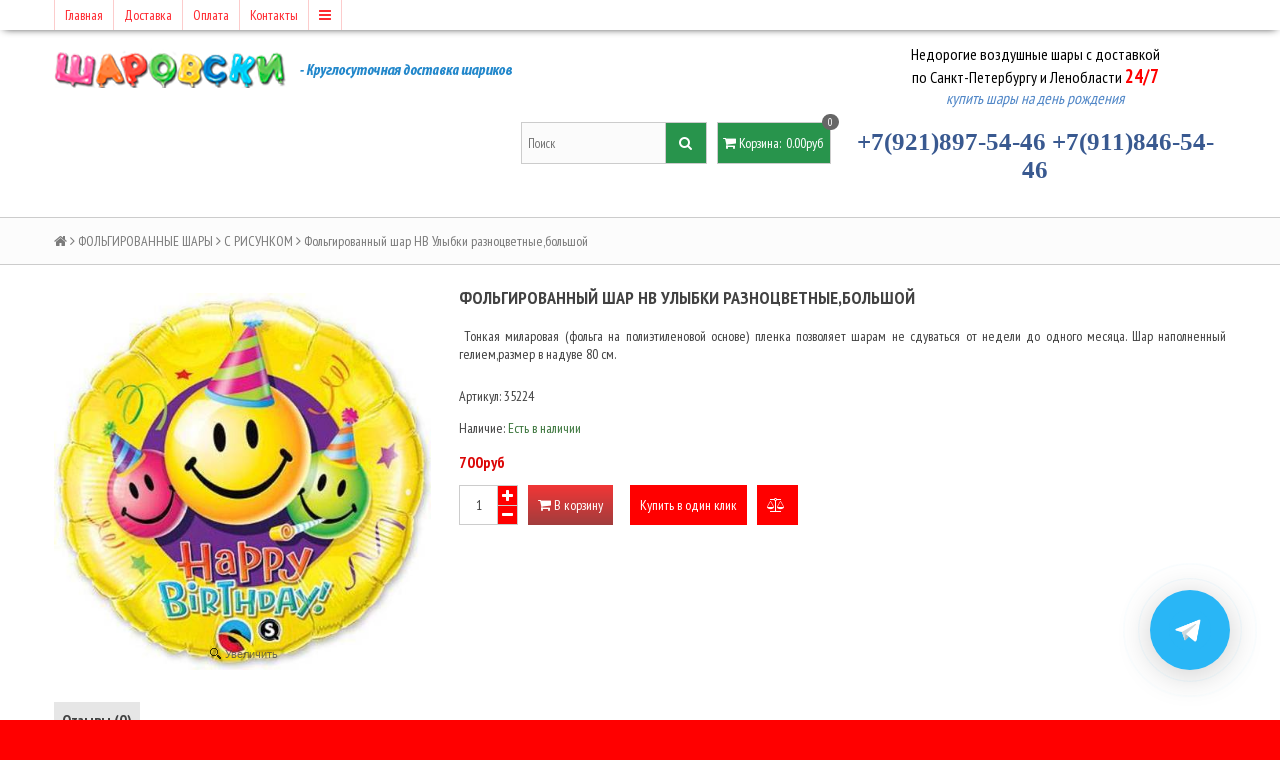

--- FILE ---
content_type: text/html; charset=utf-8
request_url: https://www.xn--80aeshslj5c.xn--p1ai/product/shar-hb-ulybki-raznotsvetnye
body_size: 20558
content:
<!DOCTYPE html>
<!--[if gt IE 8]-->
  <html class="ie-9">
<!--[endif]-->
<!--[if !IE]>-->
  <html >
<!--<![endif]-->
  <head><link media='print' onload='this.media="all"' rel='stylesheet' type='text/css' href='/served_assets/public/jquery.modal-0c2631717f4ce8fa97b5d04757d294c2bf695df1d558678306d782f4bf7b4773.css'><meta data-config="{&quot;product_id&quot;:221751191}" name="page-config" content="" /><meta data-config="{&quot;money_with_currency_format&quot;:{&quot;delimiter&quot;:&quot;&quot;,&quot;separator&quot;:&quot;.&quot;,&quot;format&quot;:&quot;%n%u&quot;,&quot;unit&quot;:&quot;руб&quot;,&quot;show_price_without_cents&quot;:1},&quot;currency_code&quot;:&quot;RUR&quot;,&quot;currency_iso_code&quot;:&quot;RUB&quot;,&quot;default_currency&quot;:{&quot;title&quot;:&quot;Российский рубль&quot;,&quot;code&quot;:&quot;RUR&quot;,&quot;rate&quot;:1.0,&quot;format_string&quot;:&quot;%n%u&quot;,&quot;unit&quot;:&quot;руб&quot;,&quot;price_separator&quot;:&quot;&quot;,&quot;is_default&quot;:true,&quot;price_delimiter&quot;:&quot;&quot;,&quot;show_price_with_delimiter&quot;:false,&quot;show_price_without_cents&quot;:true},&quot;facebook&quot;:{&quot;pixelActive&quot;:false,&quot;currency_code&quot;:&quot;RUB&quot;,&quot;use_variants&quot;:null},&quot;vk&quot;:{&quot;pixel_active&quot;:null,&quot;price_list_id&quot;:null},&quot;new_ya_metrika&quot;:true,&quot;ecommerce_data_container&quot;:&quot;dataLayer&quot;,&quot;common_js_version&quot;:null,&quot;vue_ui_version&quot;:null,&quot;feedback_captcha_enabled&quot;:&quot;1&quot;,&quot;account_id&quot;:239914,&quot;hide_items_out_of_stock&quot;:false,&quot;forbid_order_over_existing&quot;:false,&quot;minimum_items_price&quot;:1,&quot;enable_comparison&quot;:true,&quot;locale&quot;:&quot;ru&quot;,&quot;client_group&quot;:null,&quot;consent_to_personal_data&quot;:{&quot;active&quot;:true,&quot;obligatory&quot;:true,&quot;description&quot;:&quot;\u003cp\u003eНастоящим подтверждаю, что я ознакомлен и согласен с условиями \u003ca href=\&quot;/page/oferta\&quot; target=\&quot;blank\&quot;\u003eоферты и политики конфиденциальности\u003c/a\u003e.\u003c/p\u003e&quot;},&quot;recaptcha_key&quot;:&quot;6LfXhUEmAAAAAOGNQm5_a2Ach-HWlFKD3Sq7vfFj&quot;,&quot;recaptcha_key_v3&quot;:&quot;6LcZi0EmAAAAAPNov8uGBKSHCvBArp9oO15qAhXa&quot;,&quot;yandex_captcha_key&quot;:&quot;ysc1_ec1ApqrRlTZTXotpTnO8PmXe2ISPHxsd9MO3y0rye822b9d2&quot;,&quot;checkout_float_order_content_block&quot;:true,&quot;available_products_characteristics_ids&quot;:null,&quot;sber_id_app_id&quot;:&quot;5b5a3c11-72e5-4871-8649-4cdbab3ba9a4&quot;,&quot;theme_generation&quot;:2,&quot;quick_checkout_captcha_enabled&quot;:false,&quot;max_order_lines_count&quot;:500,&quot;sber_bnpl_min_amount&quot;:1000,&quot;sber_bnpl_max_amount&quot;:150000,&quot;counter_settings&quot;:{&quot;data_layer_name&quot;:&quot;dataLayer&quot;,&quot;new_counters_setup&quot;:false,&quot;add_to_cart_event&quot;:true,&quot;remove_from_cart_event&quot;:true,&quot;add_to_wishlist_event&quot;:true},&quot;site_setting&quot;:{&quot;show_cart_button&quot;:true,&quot;show_service_button&quot;:false,&quot;show_marketplace_button&quot;:false,&quot;show_quick_checkout_button&quot;:true},&quot;warehouses&quot;:[],&quot;captcha_type&quot;:&quot;google&quot;,&quot;human_readable_urls&quot;:false}" name="shop-config" content="" /><meta name='js-evnvironment' content='production' /><meta name='default-locale' content='ru' /><meta name='insales-redefined-api-methods' content="[]" /><script src="/packs/js/shop_bundle-2b0004e7d539ecb78a46.js"></script><script type="text/javascript" src="https://static.insales-cdn.com/assets/static-versioned/v3.72/static/libs/lodash/4.17.21/lodash.min.js"></script>
<!--InsalesCounter -->
<script type="text/javascript">
(function() {
  if (typeof window.__insalesCounterId !== 'undefined') {
    return;
  }

  try {
    Object.defineProperty(window, '__insalesCounterId', {
      value: 239914,
      writable: true,
      configurable: true
    });
  } catch (e) {
    console.error('InsalesCounter: Failed to define property, using fallback:', e);
    window.__insalesCounterId = 239914;
  }

  if (typeof window.__insalesCounterId === 'undefined') {
    console.error('InsalesCounter: Failed to set counter ID');
    return;
  }

  let script = document.createElement('script');
  script.async = true;
  script.src = '/javascripts/insales_counter.js?7';
  let firstScript = document.getElementsByTagName('script')[0];
  firstScript.parentNode.insertBefore(script, firstScript);
})();
</script>
<!-- /InsalesCounter -->
      <script>gtmDataLayer = []; gtmDataLayer.push({
      'ecommerce': {
        'detail': {
          'products': [{"id":"221751191","name":"Фольгированный шар  HB Улыбки разноцветные,большой","category":"Каталог/ФОЛЬГИРОВАННЫЕ ШАРЫ/С РИСУНКОМ","price":"700.0"}]
         }
       }
    });</script>
      <!-- Google Tag Manager -->
      <script>(function(w,d,s,l,i){w[l]=w[l]||[];w[l].push({'gtm.start':
      new Date().getTime(),event:'gtm.js'});var f=d.getElementsByTagName(s)[0],
      j=d.createElement(s),dl=l!='dataLayer'?'&l='+l:'';j.async=true;j.src=
      'https://www.googletagmanager.com/gtm.js?id='+i+dl;f.parentNode.insertBefore(j,f);
      })(window,document,'script','gtmDataLayer','GTM-KHCFVH8');
      </script>
      <!-- End Google Tag Manager -->

    <title>Фольгированный шар  HB Улыбки разноцветные,большой - купить с доставкой по выгодной цене | Шаровски.рф</title>
    <meta name="robots" content="index,follow" />

    

    
<meta name='yandex-verification' content='6feace897b621293' />
<meta charset="utf-8" />
<meta http-equiv="X-UA-Compatible" content="IE=edge,chrome=1" />
<!--[if IE]><script src="//html5shiv.googlecode.com/svn/trunk/html5.js"></script><![endif]-->
<!--[if lt IE 9]>
  <script src="//css3-mediaqueries-js.googlecode.com/svn/trunk/css3-mediaqueries.js"></script>
<![endif]-->

<meta name="SKYPE_TOOLBAR" content="SKYPE_TOOLBAR_PARSER_COMPATIBLE" />
<meta name="viewport" content="width=device-width, initial-scale=1.0">


    <meta property="og:title" content="Фольгированный шар  HB Улыбки разноцветные,большой" />
    
      <meta property="og:image" content="https://static.insales-cdn.com/images/products/1/2231/388466871/compact_514102a6be467371ed29d4783d990eae.jpg" />
    
    <meta property="og:type" content="website" />
    <meta property="og:url" content="https://www.шаровски.рф/product/shar-hb-ulybki-raznotsvetnye" />
  

<meta name="keywords" content="Фольгированный шар  HB Улыбки разноцветные,большой - купить с доставкой по выгодной цене | Шаровски.рф">
<meta name="description" content="Фольгированный шар  HB Улыбки разноцветные,большой Цена - 700руб 🚚 Доставка 24/7. Описание,характеристики,отзывы. Смотрите все товары в разделе «С РИСУНКОМ».
">


  <link rel="canonical" href="https://www.шаровски.рф/product/shar-hb-ulybki-raznotsvetnye"/>


<link rel="alternate" type="application/rss+xml" title="Блог..." href="/blogs/blog.atom" />


<link rel="apple-touch-icon" sizes="180x180" href="https://static.insales-cdn.com/assets/1/2716/1796764/1768380925/apple-touch-icon.png">
<link rel="icon" type="image/png" sizes="32x32" href="https://static.insales-cdn.com/assets/1/2716/1796764/1768380925/favicon-32x32.png">
<link rel="icon" type="image/png" sizes="16x16" href="https://static.insales-cdn.com/assets/1/2716/1796764/1768380925/favicon-16x16.png">
<link rel="manifest" href="https://static.insales-cdn.com/assets/1/2716/1796764/1768380925/site.webmanifest">
<link rel="mask-icon" href="https://static.insales-cdn.com/assets/1/2716/1796764/1768380925/safari-pinned-tab.svg" color="#5bbad5">
<meta name="msapplication-TileColor" content="#da532c">
<meta name="theme-color" content="#ffffff">

<link rel="apple-touch-icon" href="https://static.insales-cdn.com/assets/1/2716/1796764/1768380925/custom_icon.png"/>

<!-- CDN -->

<link href='//fonts.googleapis.com/css?family=PT+Sans+Narrow:400,700&subset=latin,cyrillic,cyrillic-ext' rel='stylesheet' type='text/css'>
<link rel="stylesheet" href="//maxcdn.bootstrapcdn.com/font-awesome/4.4.0/css/font-awesome.min.css">


  <script type="text/javascript" src="//ajax.googleapis.com/ajax/libs/jquery/1.11.0/jquery.min.js"></script>



<!--
<script src="http://jsconsole.com/remote.js?FB0C821F-73DA-430F-BD50-9C397FCEAB8D"></script>
<!-- -->
<!-- CDN end -->


<link type="text/css" rel="stylesheet" media="all" href="https://static.insales-cdn.com/assets/1/2716/1796764/1768380925/template.css" />


<script type="text/javascript" src="https://static.insales-cdn.com/assets/1/2716/1796764/1768380925/modernizr.js"></script>
  <meta name='product-id' content='221751191' />
</head>

<body>
  <header>
  
  <div class="section--top_line">
    <div class="wrap row padded-inner-sides">

      <div class="top_menu fl">
        

        <div class="top_menu
                    sm-hidden xs-hidden"
        >
          <ul class="menu menu--top menu--horizontal">
            
              <li class="menu-node menu-node--top
                        "
              >
                <a href="/"
                    class="menu-link"
                >
                  Главная
                </a>
              </li>
            
              <li class="menu-node menu-node--top
                        "
              >
                <a href="/page/delivery"
                    class="menu-link"
                >
                  Доставка
                </a>
              </li>
            
              <li class="menu-node menu-node--top
                        "
              >
                <a href="/page/oplata"
                    class="menu-link"
                >
                  Оплата
                </a>
              </li>
            
              <li class="menu-node menu-node--top
                        "
              >
                <a href="/page/contacts"
                    class="menu-link"
                >
                  Контакты
                </a>
              </li>
            

            
              <li class="menu-node menu-node--top">
                <a href="#" class="menu-link js-menu-top_menu-toggler">
                  <i class="fa fa-bars"></i>
                </a>

                <ul class="menu menu--top_dropdown menu--top_dropdown-left
                          menu--vertical menu--dropdown"
                >
                  
                    <li class="menu-node menu-node--top_dropdown
                              "
                    >
                      <a href="/page/feedback" class="menu-link">
                        Обратная связь
                      </a>
                    </li>
                  
                    <li class="menu-node menu-node--top_dropdown
                              "
                    >
                      <a href="/cart_items" class="menu-link">
                        Корзина
                      </a>
                    </li>
                  
                    <li class="menu-node menu-node--top_dropdown
                              "
                    >
                      <a href="/page/palitra" class="menu-link">
                        Палитра
                      </a>
                    </li>
                  
                    <li class="menu-node menu-node--top_dropdown
                              "
                    >
                      <a href="/page/about-us" class="menu-link">
                        О компании
                      </a>
                    </li>
                  
                    <li class="menu-node menu-node--top_dropdown
                              "
                    >
                      <a href="/blogs/blog" class="menu-link">
                        Статьи
                      </a>
                    </li>
                  
                    <li class="menu-node menu-node--top_dropdown
                              "
                    >
                      <a href="/blogs/blog" class="menu-link">
                        Блог
                      </a>
                    </li>
                  
                </ul>
              </li>
            
          </ul>
        </div>

        <div class="top_menu
                    lg-hidden md-hidden"
        >
          <ul class="menu menu--top menu--horizontal">
            <li class="menu-node menu-node--top">
              <a href="#" class="menu-link js-menu-top_menu-toggler">
                <i class="fa fa-bars"></i>
              </a>

              <ul class="menu menu--top_dropdown menu--top_dropdown-left
                        menu--vertical menu--dropdown"
              >
                
                  <li class="menu-node menu-node--top_dropdown
                            "
                  >
                    <a href="/" class="menu-link">
                      Главная
                    </a>
                  </li>
                
                  <li class="menu-node menu-node--top_dropdown
                            "
                  >
                    <a href="/page/delivery" class="menu-link">
                      Доставка
                    </a>
                  </li>
                
                  <li class="menu-node menu-node--top_dropdown
                            "
                  >
                    <a href="/page/oplata" class="menu-link">
                      Оплата
                    </a>
                  </li>
                
                  <li class="menu-node menu-node--top_dropdown
                            "
                  >
                    <a href="/page/contacts" class="menu-link">
                      Контакты
                    </a>
                  </li>
                
                  <li class="menu-node menu-node--top_dropdown
                            "
                  >
                    <a href="/page/feedback" class="menu-link">
                      Обратная связь
                    </a>
                  </li>
                
                  <li class="menu-node menu-node--top_dropdown
                            "
                  >
                    <a href="/cart_items" class="menu-link">
                      Корзина
                    </a>
                  </li>
                
                  <li class="menu-node menu-node--top_dropdown
                            "
                  >
                    <a href="/page/palitra" class="menu-link">
                      Палитра
                    </a>
                  </li>
                
                  <li class="menu-node menu-node--top_dropdown
                            "
                  >
                    <a href="/page/about-us" class="menu-link">
                      О компании
                    </a>
                  </li>
                
                  <li class="menu-node menu-node--top_dropdown
                            "
                  >
                    <a href="/blogs/blog" class="menu-link">
                      Статьи
                    </a>
                  </li>
                
                  <li class="menu-node menu-node--top_dropdown
                            "
                  >
                    <a href="/blogs/blog" class="menu-link">
                      Блог
                    </a>
                  </li>
                
              </ul>
            </li>
          </ul>
        </div>
      </div>

      <div class="language fr">
        


      </div>

      
    </div>
  </div>

  
  <div class="section--header">
    <div class="wrap row padded">

      <div class="lg-grid-8 md-grid-7 sm-grid-12 xs-grid-12
                  sm-center xs-center
                  padded"
      >
        <a href="/" class="logo">
  
    <img src="https://static.insales-cdn.com/assets/1/2716/1796764/1768380925/logo.png" alt="Шаровски.рф" title="Шаровски.рф" />
  
</a>
      </div>

      <div class="lg-grid-4 md-grid-5 sm-grid-12 xs-grid-12
                  lg-right md-right sm-center xs-center
                  padded"
      >
        <p style="text-align: center;"><span style="font-size: 16px; color: #000000;">Недорогие воздушные шары </span><span style="font-size: 16px;"><span style="color: #000000;">с доставкой </span></span></p>
<p style="text-align: center;"><span style="font-size: 16px;"><span style="color: #000000;">по Санкт-Петербургу и Ленобласти </span><span style="color: #ff0000;"><strong><span style="font-size: 14pt;"><span style="color: #ff0000;">24/7</span></span></strong></span></span></p>
<p style="text-align: center;"><span style="color: #5187c7;"><a style="color: #5187c7;" title="на день рождения шары с доставкой спб" href="https://www.шаровски.рф/collection/shary-s-dnem-rozhdeniya"><em><span style="font-size: 12pt;">купить шары на день рождения</span></em></a></span></p>
      </div>

      <div class="contacts
                  lg-grid-4 md-grid-5 sm-grid-12 xs-grid-12
                  lg-right md-right sm-center xs-center
                  padded"
      >
        
      </div>

      <div class="lg-grid-4 md-grid-5 sm-grid-12 xs-grid-12
                  lg-right md-right sm-center xs-center"
      >
        
        <div class="padded
                    center
                    lg-hidden md-hidden"
        >
          <span>
  <span class="button button--main_menu
              js-panel-link"
          data-params="target: '.js-panel-collection'"
  >
    <i class="fa fa-server"></i>
    <span>
      Каталог
    </span>
  </span>

  <span class="button  button--main_menu
              js-search_widget-toggler"
  >
    <i class="fa fa-search"></i>
    <span class="mc-hidden">
      Поиск
    </span>
  </span>

  
    <a href="/cart_items"
        class="button button--main_menu"
    >
      <i class="fa fa-shopping-cart"></i>
      <span class="mc-hidden">
        Корзина
      </span>
      <span class="basket-items_count js-basket-items_count">0</span>
    </a>
  
</span>
        </div>

        <span class="header-block padded-vertical
                    sm-hidden xs-hidden
                    sm-grid-12 xs-grid-12
                    js-search_widget-wrapper"
        >
          <form action="/search"
      method="get"
      class="search_widget search_widget--header"
>
  

  <input  type="text"
          name="q"
          value=""
          placeholder="Поиск"

          class="search_widget-field"
  />

  <button type="submit" class="search_widget-submit">
    <i class="fa fa-search"></i>
  </button>
</form>
        </span>

        
        
          <span class="header-block padded
                      sm-hidden xs-hidden"
          >
            

<div class="basket">
  <a href="/cart_items" class="basket-link">
    <span class="basket-icon">
      <i class="fa fa-shopping-cart"></i>
      <span class="basket-title">Корзина</span>:
    </span>

    <span class="basket-total">
      <span class="basket-count_wrapper">
        <span class="basket-items_count
                    js-basket-items_count"
        >
          0
        </span>
      </span>
      <span class="basket-items_price
                  js-basket-total_price"
      >
        0руб
      </span>
    </span>
  </a>

  <div class="basket-dropdown basket_list
              sm-hidden xs-hidden
              padded-inner"
  >
  </div>
</div>
          </span>
        
      </div>
      <div class="contacts
                  lg-grid-4 md-grid-5 sm-grid-12 xs-grid-12
                  lg-center md-center sm-center xs-center
                  padded"
           >
        <a href="tel:+7(921)897-54-46">+7(921)897-54-46</a> <a href="tel:+7(911)846-54-46">+7(911)846-54-46</a>
      </div>
    </div>
  </div>

  <div class="section--main_menu
              row
              sm-hidden xs-hidden
              lg-padded-inner-bottom
              md-padded-inner-bottom"
  >
    <div class="wrap">
      

<div class="sm-hidden xs-hidden" style="display: none;">
  <ul class="menu menu--main menu--horizontal">
    
    
      <li class="menu-node menu-node--main_lvl_1">
        

        <a href="/collection/shary-po-aktsii"
            class="menu-link
                  "
        >
          АКЦИИ И СКИДКИ

          
        </a>

        
      </li>
    
      <li class="menu-node menu-node--main_lvl_1">
        

        <a href="/collection/nedorogie-shary-do-1500r"
            class="menu-link
                  "
        >
          НЕДОРОГИЕ ШАРЫ (ДО 2500)

          
        </a>

        
      </li>
    
      <li class="menu-node menu-node--main_lvl_1">
        

        <a href="/collection/shary-s-dnem-rozhdeniya"
            class="menu-link
                  "
        >
          ШАРЫ НА ДЕНЬ РОЖДЕНИЯ

          
            <span class="menu-marker menu-marker--parent menu-marker--rotate">
              <i class="fa fa-caret-down"></i>
            </span>
          
        </a>

        
          <ul class="menu menu--vertical menu--dropdown">
            
              <li class="menu-node menu-node--main_lvl_2">
                
                <a href="/collection/dlya-detey-2"
                    class="menu-link
                          "
                >
                  ДЛЯ ДЕТЕЙ

                  
                </a>

                
              </li>
            
              <li class="menu-node menu-node--main_lvl_2">
                
                <a href="/collection/dlya-vzroslyh"
                    class="menu-link
                          "
                >
                  ДЛЯ ВЗРОСЛЫХ

                  
                </a>

                
              </li>
            
          </ul>
        
      </li>
    
      <li class="menu-node menu-node--main_lvl_1">
        

        <a href="/collection/konfetti"
            class="menu-link
                  "
        >
          ШАРЫ С КОНФЕТТИ

          
        </a>

        
      </li>
    
      <li class="menu-node menu-node--main_lvl_1">
        

        <a href="/collection/shariki-na-vypisku-iz-roddoma"
            class="menu-link
                  "
        >
          ШАРЫ НА ВЫПИСКУ ИЗ РОДДОМА

          
        </a>

        
      </li>
    
      <li class="menu-node menu-node--main_lvl_1">
        

        <a href="/collection/svetyaschiesya-shary"
            class="menu-link
                  "
        >
          СВЕТЯЩИЕСЯ ШАРЫ

          
        </a>

        
      </li>
    
      <li class="menu-node menu-node--main_lvl_1">
        

        <a href="/collection/shariki_detyam"
            class="menu-link
                  "
        >
          ШАРИКИ ДЕТЯМ

          
            <span class="menu-marker menu-marker--parent menu-marker--rotate">
              <i class="fa fa-caret-down"></i>
            </span>
          
        </a>

        
          <ul class="menu menu--vertical menu--dropdown">
            
              <li class="menu-node menu-node--main_lvl_2">
                
                <a href="/collection/zhivotnyezveri"
                    class="menu-link
                          "
                >
                  Животные,звери

                  
                </a>

                
              </li>
            
              <li class="menu-node menu-node--main_lvl_2">
                
                <a href="/collection/dinozavry"
                    class="menu-link
                          "
                >
                  Динозавры

                  
                </a>

                
              </li>
            
              <li class="menu-node menu-node--main_lvl_2">
                
                <a href="/collection/kosmos"
                    class="menu-link
                          "
                >
                  Космос

                  
                </a>

                
              </li>
            
              <li class="menu-node menu-node--main_lvl_2">
                
                <a href="/collection/mashinki"
                    class="menu-link
                          "
                >
                  Машинки

                  
                </a>

                
              </li>
            
              <li class="menu-node menu-node--main_lvl_2">
                
                <a href="/collection/podvodnyy-mir"
                    class="menu-link
                          "
                >
                  Подводный Мир

                  
                </a>

                
              </li>
            
          </ul>
        
      </li>
    
      <li class="menu-node menu-node--main_lvl_1">
        

        <a href="/collection/s-multgeroyami"
            class="menu-link
                  "
        >
          ШАРЫ ПЕРСОНАЖИ МУЛЬТФИЛЬМОВ

          
            <span class="menu-marker menu-marker--parent menu-marker--rotate">
              <i class="fa fa-caret-down"></i>
            </span>
          
        </a>

        
          <ul class="menu menu--vertical menu--dropdown">
            
              <li class="menu-node menu-node--main_lvl_2">
                
                <a href="/collection/mimimishki"
                    class="menu-link
                          "
                >
                  Синий трактор

                  
                </a>

                
              </li>
            
              <li class="menu-node menu-node--main_lvl_2">
                
                <a href="/collection/kukly-lol"
                    class="menu-link
                          "
                >
                  Куклы Лол

                  
                </a>

                
              </li>
            
              <li class="menu-node menu-node--main_lvl_2">
                
                <a href="/collection/malyshariki"
                    class="menu-link
                          "
                >
                  Бравл Старс

                  
                </a>

                
              </li>
            
              <li class="menu-node menu-node--main_lvl_2">
                
                <a href="/collection/katalog-1-23e08a"
                    class="menu-link
                          "
                >
                  Майнкрафт

                  
                </a>

                
              </li>
            
              <li class="menu-node menu-node--main_lvl_2">
                
                <a href="/collection/among-as"
                    class="menu-link
                          "
                >
                  Чебурашка

                  
                </a>

                
              </li>
            
              <li class="menu-node menu-node--main_lvl_2">
                
                <a href="/collection/katalog-1-24d24b"
                    class="menu-link
                          "
                >
                  Леди Баг

                  
                </a>

                
              </li>
            
              <li class="menu-node menu-node--main_lvl_2">
                
                <a href="/collection/schenyachiy-patrul"
                    class="menu-link
                          "
                >
                  Щенячий патруль

                  
                </a>

                
              </li>
            
              <li class="menu-node menu-node--main_lvl_2">
                
                <a href="/collection/svinka-peppa"
                    class="menu-link
                          "
                >
                  Микки и Минни Маус

                  
                </a>

                
              </li>
            
              <li class="menu-node menu-node--main_lvl_2">
                
                <a href="/collection/katalog-1-0ccba0"
                    class="menu-link
                          "
                >
                  Смешарики

                  
                </a>

                
              </li>
            
              <li class="menu-node menu-node--main_lvl_2">
                
                <a href="/collection/barboskiny"
                    class="menu-link
                          "
                >
                  Барбоскины

                  
                </a>

                
              </li>
            
              <li class="menu-node menu-node--main_lvl_2">
                
                <a href="/collection/katalog-1-c7a743"
                    class="menu-link
                          "
                >
                  Маша и медведь

                  
                </a>

                
              </li>
            
              <li class="menu-node menu-node--main_lvl_2">
                
                <a href="/collection/fiksiki"
                    class="menu-link
                          "
                >
                  Фиксики

                  
                </a>

                
              </li>
            
              <li class="menu-node menu-node--main_lvl_2">
                
                <a href="/collection/katalog-1-0b881c"
                    class="menu-link
                          "
                >
                  Черепашки ниндзя

                  
                </a>

                
              </li>
            
              <li class="menu-node menu-node--main_lvl_2">
                
                <a href="/collection/geroi-v-maskah"
                    class="menu-link
                          "
                >
                  Грузовичок Лёва

                  
                </a>

                
              </li>
            
              <li class="menu-node menu-node--main_lvl_2">
                
                <a href="/collection/katalog-1-e2c77b"
                    class="menu-link
                          "
                >
                  Оранжевая корова

                  
                </a>

                
              </li>
            
              <li class="menu-node menu-node--main_lvl_2">
                
                <a href="/collection/minony"
                    class="menu-link
                          "
                >
                  Миньоны

                  
                </a>

                
              </li>
            
              <li class="menu-node menu-node--main_lvl_2">
                
                <a href="/collection/tachki"
                    class="menu-link
                          "
                >
                  Тачки

                  
                </a>

                
              </li>
            
              <li class="menu-node menu-node--main_lvl_2">
                
                <a href="/collection/fei"
                    class="menu-link
                          "
                >
                  Свинка Пеппа

                  
                </a>

                
              </li>
            
              <li class="menu-node menu-node--main_lvl_2">
                
                <a href="/collection/katalog-1-eaf4fb"
                    class="menu-link
                          "
                >
                  Принцессы

                  
                </a>

                
              </li>
            
              <li class="menu-node menu-node--main_lvl_2">
                
                <a href="/collection/katalog-1-748cc8"
                    class="menu-link
                          "
                >
                  Человек Паук

                  
                </a>

                
              </li>
            
              <li class="menu-node menu-node--main_lvl_2">
                
                <a href="/collection/my-little-pony"
                    class="menu-link
                          "
                >
                  My Little Pony

                  
                </a>

                
              </li>
            
              <li class="menu-node menu-node--main_lvl_2">
                
                <a href="/collection/korolevskie-pitomtsy"
                    class="menu-link
                          "
                >
                  Гарри Поттер

                  
                </a>

                
              </li>
            
              <li class="menu-node menu-node--main_lvl_2">
                
                <a href="/collection/edinorogi"
                    class="menu-link
                          "
                >
                  Единороги

                  
                </a>

                
              </li>
            
              <li class="menu-node menu-node--main_lvl_2">
                
                <a href="/collection/tri-kota"
                    class="menu-link
                          "
                >
                  Три кота

                  
                </a>

                
              </li>
            
              <li class="menu-node menu-node--main_lvl_2">
                
                <a href="/collection/transformery"
                    class="menu-link
                          "
                >
                  Трансформеры

                  
                </a>

                
              </li>
            
              <li class="menu-node menu-node--main_lvl_2">
                
                <a href="/collection/katalog-1-6b6758"
                    class="menu-link
                          "
                >
                  Лунтик

                  
                </a>

                
              </li>
            
              <li class="menu-node menu-node--main_lvl_2">
                
                <a href="/collection/gubka-bob"
                    class="menu-link
                          "
                >
                  Губка Боб

                  
                </a>

                
              </li>
            
              <li class="menu-node menu-node--main_lvl_2">
                
                <a href="/collection/robloks"
                    class="menu-link
                          "
                >
                  Роблокс

                  
                </a>

                
              </li>
            
              <li class="menu-node menu-node--main_lvl_2">
                
                <a href="/collection/kitti"
                    class="menu-link
                          "
                >
                  Китти

                  
                </a>

                
              </li>
            
              <li class="menu-node menu-node--main_lvl_2">
                
                <a href="/collection/holodnoe-serdtse"
                    class="menu-link
                          "
                >
                  Холодное сердце

                  
                </a>

                
              </li>
            
          </ul>
        
      </li>
    
      <li class="menu-node menu-node--main_lvl_1">
        

        <a href="/collection/shary_heart"
            class="menu-link
                  "
        >
          ШАРЫ В ВИДЕ СЕРДЦА

          
        </a>

        
      </li>
    
      <li class="menu-node menu-node--main_lvl_1">
        

        <a href="/collection/shary_vlublennim"
            class="menu-link
                  "
        >
          ШАРЫ ВЛЮБЛЕННЫМ

          
        </a>

        
      </li>
    
      <li class="menu-node menu-node--main_lvl_1">
        

        <a href="/collection/lyubimoy-mame"
            class="menu-link
                  "
        >
          ШАРЫ ЛЮБИМОЙ МАМЕ

          
        </a>

        
      </li>
    
      <li class="menu-node menu-node--main_lvl_1">
        

        <a href="/collection/shary-pozdravlyayu"
            class="menu-link
                  "
        >
          ШАРЫ ЛАТЕКСНЫЕ ОДНОТОННЫЕ

          
        </a>

        
      </li>
    
      <li class="menu-node menu-node--main_lvl_1">
        

        <a href="/collection/shary-18"
            class="menu-link
                  "
        >
          ШАРЫ 18+

          
        </a>

        
      </li>
    
      <li class="menu-node menu-node--main_lvl_1">
        

        <a href="/collection/oskorbitelnye-shary"
            class="menu-link
                  "
        >
          ОСКОРБИТЕЛЬНЫЕ ШАРЫ

          
        </a>

        
      </li>
    
      <li class="menu-node menu-node--main_lvl_1">
        

        <a href="/collection/korobka-s-sharami"
            class="menu-link
                  "
        >
          КОРОБКА С ШАРАМИ

          
        </a>

        
      </li>
    
      <li class="menu-node menu-node--main_lvl_1">
        

        <a href="/collection/shary-pod-potolok-nedorogo"
            class="menu-link
                  "
        >
          ШАРЫ ПОД ПОТОЛОК

          
        </a>

        
      </li>
    
      <li class="menu-node menu-node--main_lvl_1">
        

        <a href="/collection/shary_mix_raznocvetnie"
            class="menu-link
                  "
        >
          ШАРЫ РАЗНОЦВЕТНЫЕ

          
        </a>

        
      </li>
    
      <li class="menu-node menu-node--main_lvl_1">
        

        <a href="/collection/shary-smayly"
            class="menu-link
                  "
        >
          ШАРЫ СМАЙЛЫ

          
        </a>

        
      </li>
    
      <li class="menu-node menu-node--main_lvl_1">
        

        <a href="/collection/shary_svadba"
            class="menu-link
                  "
        >
          ШАРЫ СВАДЕБНЫЕ

          
        </a>

        
      </li>
    
      <li class="menu-node menu-node--main_lvl_1">
        

        <a href="/collection/shary_futbol"
            class="menu-link
                  "
        >
          СПОРТИВНАЯ ТЕМАТИКА

          
        </a>

        
      </li>
    
      <li class="menu-node menu-node--main_lvl_1">
        

        <a href="/collection/bolshie-shary"
            class="menu-link
                  "
        >
          БОЛЬШИЕ ШАРЫ

          
        </a>

        
      </li>
    
      <li class="menu-node menu-node--main_lvl_1">
        

        <a href="/collection/poyuschie-shary"
            class="menu-link
                  "
        >
          МУЗЫКАЛЬНАЯ АТРИБУТИКА

          
        </a>

        
      </li>
    
      <li class="menu-node menu-node--main_lvl_1">
        

        <a href="/collection/hodyachie-shary"
            class="menu-link
                  "
        >
          ХОДЯЧИЕ ШАРЫ

          
        </a>

        
      </li>
    
      <li class="menu-node menu-node--main_lvl_1">
        

        <a href="/collection/hvalebnye-komplimenty"
            class="menu-link
                  "
        >
          ХВАЛЕБНЫЕ, КОМПЛИМЕНТЫ

          
        </a>

        
      </li>
    
      <li class="menu-node menu-node--main_lvl_1">
        

        <a href="/collection/shary-na-svadbu"
            class="menu-link
                  "
        >
          ВОЗДУШНЫЕ ШАРЫ НА ГОДОВАСИЕ

          
        </a>

        
      </li>
    
      <li class="menu-node menu-node--main_lvl_1">
        

        <a href="/collection/shary_na_den_rozhdeniya"
            class="menu-link
                  "
        >
          ОФОРМЛЕНИЕ ДНЯ РОЖДЕНИЯ

          
        </a>

        
      </li>
    
      <li class="menu-node menu-node--main_lvl_1">
        

        <a href="/collection/shary-na-vypisku"
            class="menu-link
                  "
        >
          ОФОРМЛЕНИЕ ДЕТСКОЙ

          
        </a>

        
      </li>
    
      <li class="menu-node menu-node--main_lvl_1">
        

        <a href="/collection/otkrytie-magazina"
            class="menu-link
                  "
        >
          ОТКРЫТИЕ МАГАЗИНА

          
        </a>

        
      </li>
    
      <li class="menu-node menu-node--main_lvl_1">
        

        <a href="/collection/fontany-iz-sharov"
            class="menu-link
                  "
        >
          ФОНТАНЫ ИЗ ШАРОВ

          
        </a>

        
      </li>
    
      <li class="menu-node menu-node--main_lvl_1">
        

        <a href="/collection/stoyki-i-bukety-iz-sharov"
            class="menu-link
                  "
        >
          ГОТОВЫЕ РЕШЕНИЕ

          
            <span class="menu-marker menu-marker--parent menu-marker--rotate">
              <i class="fa fa-caret-down"></i>
            </span>
          
        </a>

        
          <ul class="menu menu--vertical menu--dropdown">
            
              <li class="menu-node menu-node--main_lvl_2">
                
                <a href="/collection/dlya-nego"
                    class="menu-link
                          "
                >
                  ДЛЯ НЕГО

                  
                </a>

                
              </li>
            
              <li class="menu-node menu-node--main_lvl_2">
                
                <a href="/collection/dlya-neyo"
                    class="menu-link
                          "
                >
                  ДЛЯ НЕЁ

                  
                </a>

                
              </li>
            
          </ul>
        
      </li>
    
      <li class="menu-node menu-node--main_lvl_1">
        

        <a href="/collection/tsvety-iz-sharov"
            class="menu-link
                  "
        >
          ЦВЕТЫ ИЗ ШАРОВ

          
        </a>

        
      </li>
    
      <li class="menu-node menu-node--main_lvl_1">
        

        <a href="/collection/tsifry_iz_sharov"
            class="menu-link
                  "
        >
          ЦИФРЫ ФОЛЬГИРОВАННЫЕ

          
        </a>

        
      </li>
    
      <li class="menu-node menu-node--main_lvl_1">
        

        <a href="/collection/folgirovannye-shary"
            class="menu-link
                  "
        >
          ФОЛЬГИРОВАННЫЕ ШАРЫ

          
            <span class="menu-marker menu-marker--parent menu-marker--rotate">
              <i class="fa fa-caret-down"></i>
            </span>
          
        </a>

        
          <ul class="menu menu--vertical menu--dropdown">
            
              <li class="menu-node menu-node--main_lvl_2">
                
                <a href="/collection/s-risunkom"
                    class="menu-link
                          "
                >
                  С РИСУНКОМ

                  
                </a>

                
              </li>
            
              <li class="menu-node menu-node--main_lvl_2">
                
                <a href="/collection/bez-risunka"
                    class="menu-link
                          "
                >
                  БЕЗ РИСУНКА

                  
                </a>

                
              </li>
            
              <li class="menu-node menu-node--main_lvl_2">
                
                <a href="/collection/dlya-detey"
                    class="menu-link
                          "
                >
                  ДЛЯ ДЕТЕЙ

                  
                </a>

                
              </li>
            
              <li class="menu-node menu-node--main_lvl_2">
                
                <a href="/collection/tsifry-2"
                    class="menu-link
                          "
                >
                  ЦИФРЫ

                  
                </a>

                
              </li>
            
              <li class="menu-node menu-node--main_lvl_2">
                
                <a href="/collection/bukvy"
                    class="menu-link
                          "
                >
                  БУКВЫ

                  
                </a>

                
              </li>
            
          </ul>
        
      </li>
    
      <li class="menu-node menu-node--main_lvl_1">
        

        <a href="/collection/shary-na-novyy-god"
            class="menu-link
                  "
        >
          ШАРЫ НА НОВЫЙ ГОД

          
        </a>

        
      </li>
    
      <li class="menu-node menu-node--main_lvl_1">
        

        <a href="/collection/den-svyatogo-valentina"
            class="menu-link
                  "
        >
          14 ФЕВРАЛЯ

          
        </a>

        
      </li>
    
      <li class="menu-node menu-node--main_lvl_1">
        

        <a href="/collection/hellouin"
            class="menu-link
                  "
        >
          ШАРИКИ ХЭЛЛОУИН

          
        </a>

        
      </li>
    
      <li class="menu-node menu-node--main_lvl_1">
        

        <a href="/collection/shary-na-23-fevralya"
            class="menu-link
                  "
        >
          ШАРЫ НА 23 ФЕВРАЛЯ

          
        </a>

        
      </li>
    
      <li class="menu-node menu-node--main_lvl_1">
        

        <a href="/collection/do-svidaniya-detskiy-sad"
            class="menu-link
                  "
        >
          ДО СВИДАНИЯ ДЕТСКИЙ САД

          
        </a>

        
      </li>
    
      <li class="menu-node menu-node--main_lvl_1">
        

        <a href="/collection/shary-na-8-marta"
            class="menu-link
                  "
        >
          ШАРЫ НА 8 МАРТА

          
        </a>

        
      </li>
    
      <li class="menu-node menu-node--main_lvl_1">
        

        <a href="/collection/vypusknoy"
            class="menu-link
                  "
        >
          ВЫПУСКНОЙ

          
        </a>

        
      </li>
    
      <li class="menu-node menu-node--main_lvl_1">
        

        <a href="/collection/shary-na-1-sentyabrya"
            class="menu-link
                  "
        >
          ШАРЫ НА 1 СЕНТЯБРЯ

          
        </a>

        
      </li>
    
      <li class="menu-node menu-node--main_lvl_1">
        

        <a href="/collection/tovary-dlya-prazdnika"
            class="menu-link
                  "
        >
          ТОВАРЫ ДЛЯ ПРАЗДНИКА

          
        </a>

        
      </li>
    
      <li class="menu-node menu-node--main_lvl_1">
        

        <a href="/collection/frontpage"
            class="menu-link
                  "
        >
          ХИТЫ ПРОДАЖ

          
        </a>

        
      </li>
    
      <li class="menu-node menu-node--main_lvl_1">
        

        <a href="/collection/vse-tovary"
            class="menu-link
                  "
        >
          ВСЕ ТОВАРЫ

          
        </a>

        
      </li>
    
  </ul>
</div>
    </div>
  </div>
</header>
  <a href="https://t.me/+79218975446" class="pulse-button">
  <span class="pulse-button__icon"></span>
  <span class="pulse-button__text">
    Написать в Telegram
  </span>
  <span class="pulse-button__rings"></span>
  <span class="pulse-button__rings"></span>
  <span class="pulse-button__rings"></span>
</a>

  
    <section class="row section--breadcrumbs">
      <div class="wrap padded-inner">
        


<div class="breadcrumbs">

  <a href="/"
      class="breadcrumbs-page breadcrumbs-page--home"
  >
    <i class="fa fa-home"></i>
  </a>

  <span class="breadcrumbs-pipe">
    <i class="fa fa-angle-right"></i>
  </span>

  

      
     
        
          
          
          
            
           
            
              
                <a href="/collection/folgirovannye-shary" class="breadcrumbs-page">ФОЛЬГИРОВАННЫЕ ШАРЫ</a>
                <span class="breadcrumbs-pipe">
                  <i class="fa fa-angle-right"></i>
                </span>
              
            
           
            
              
                <a href="/collection/s-risunkom" class="breadcrumbs-page">С РИСУНКОМ</a>
                <span class="breadcrumbs-pipe">
                  <i class="fa fa-angle-right"></i>
                </span>
                <span class="breadcrumbs-page">Фольгированный шар  HB Улыбки разноцветные,большой</span>
              
            
           
          
        

      
</div>
      </div>
    </section>
  

  

  <section class="section--content">
    <div class="wrap row padded-inner">

        

        

        <div class="product row
                    
                      grid-12
                    "
        >
          
<div class="product-gallery gallery
            lg-grid-4 md-grid-5 sm-grid-5 xs-grid-12
            padded-top
            padded-inner-bottom
            lg-padded-inner-right md-padded-inner-right sm-padded-inner-right"
>

  <div class="product-gallery--no_touch sm-hidden xs-hidden">
    <div class="gallery-large_image">
      <a  href="https://static.insales-cdn.com/images/products/1/2231/388466871/514102a6be467371ed29d4783d990eae.jpg"

          title=""
          alt=""

          rel="right-click: true; selectors-effect: fade;"

          id="MagicZoom"
          class="MagicZoomPlus js-image--large"
      >
        <img  src="https://static.insales-cdn.com/images/products/1/2231/388466871/large_514102a6be467371ed29d4783d990eae.jpg"

              alt=""
              title=""
        />
      </a>
    </div>

    
    
  </div>

  
  
    <div class="product-gallery--touch
                slider slider--gallery
                lg-hidden md-hidden"
    >
      

      <ul class="gallery-preview_list gallery-preview_list--horizontal
                slider-container
                "
      >
        

          <li class="gallery-preview padded-sides">
            <div class="image-wrapper">
              <span alt=""
                    title=""

                    class="gallery-image
                         gallery-image--current 
                        image-square"
                    data-src="https://static.insales-cdn.com/images/products/1/2231/388466871/large_514102a6be467371ed29d4783d990eae.jpg"
                    data-src-retinae="https://static.insales-cdn.com/images/products/1/2231/388466871/514102a6be467371ed29d4783d990eae.jpg"
              >
                <img 
                        src="https://static.insales-cdn.com/images/products/1/2231/388466871/large_514102a6be467371ed29d4783d990eae.jpg"
                      
                />
              </span>
            </div>
          </li>

        
      </ul>
    </div>
  

</div>


<div class="product-info
            lg-grid-8 md-grid-7 sm-grid-7 xs-grid-12
            lg-padded-inner-left md-padded-inner-left padded-inner-bottom"
>

  <h1 class="product-title content-title">Фольгированный шар  HB Улыбки разноцветные,большой</h1>

  
  
    <div class="product-short_description editor">
      <p><span>&nbsp;Тонкая миларовая (фольга на полиэтиленовой основе) пленка позволяет шарам не сдуваться от недели до одного месяца. Шар наполненный гелием,размер в надуве 80 см.</span></p>
    </div>
  

  
  <div class="product-sku js-product-sku">
    Артикул:
    <span class="product-sku_field js-product-sku_field">
      35224
    </span>
  </div>

  
  <div class="product-presence">
    Наличие:
    <span class="product-presence_field
                
                js-product-presence"
    >
      
        Есть в наличии
      
    </span>
  </div>

  
  <form action="/cart_items" method="post" id="order" class="product-order">

    
    <div class="product-prices prices">
      <span class="prices-old js-prices-old">
        
      </span>

      <span class="prices-current js-prices-current">
        700руб
      </span>
    </div>

    
    
      <input type="hidden" name="variant_id" value="377211783" />
    

    <div class="row">
      
      <div class="product-quantity quantity quantity--side">

        <div class="quantity-button quantity-button--minus
                    button
                    js-quantity-minus"
        >
          <i class="fa fa-minus"></i>
        </div>

        <input type="text"
                name="quantity"
                value="1"
                class="quantity-input js-quantity-input"
                data-params="unit: 'шт'"
        />

        <div class="quantity-button quantity-button--plus
                    button
                    js-quantity-plus"
        >
          <i class="fa fa-plus"></i>
        </div>

      </div>

      

      

      <button type="submit"
              class="product-buy
                    button button--buy
                    
                    js-buy js-product-buy"
              
      >
        <i class="fa fa-shopping-cart"></i> В корзину
      </button>
      
      
      <span type="button"
             data-quick-checkout
             class="product-buy button"
      >
             Купить в один клик
      </span>
      

      
      <span class="product-compare compare-trigger">
        <span class="button compare-add js-compare-add" data-product_id="221751191">
          <i class="fa fa-balance-scale"></i>
          <span class="compare-trigger_text">добавить к сравнению</span>
        </span>
        <a href="/compares/" class="button compare-added">
          <i class="fa fa-check"></i>
          <span class="compare-trigger_text">перейти к сравнению</span>
        </a>
      </span>
    </div>

  </form>

  
</div>

<div class="tubs grid-12">
  <ul class="tubs-controls tubs-controls--horizontal">
    

    

    
      <li class="tubs-node js-tub-review" data-params="target: '#tub3'">
        Отзывы (0)
      </li>
    
  </ul>

  

  

  
    <div id="tub3" class="tubs-content">
      
      



<div id="reviews" class="reviews">
  <h2 class="reviews-title hidden">
    Отзывы
  </h2>

  
    <div class="notice notice--info">
      Пока нет отзывов
    </div>
  
</div>


<div id="review_form" class="review_form">
  <form class="review-form" method="post" action="/product/shar-hb-ulybki-raznotsvetnye/reviews#review_form" enctype="multipart/form-data">

    <h3>Оставить отзыв</h3>

    

    

    <div class="notice notice--info">
      Все поля обязательны к заполнению
    </div>

    <div class="review_form-input input input--required
                "
    >
      <label for="review_author" class="input-label">
        Имя
      </label>

      <input  type="text"
              name="review[author]"
              value=""
              class="input-field"
      />

      <span class="input-notice notice notice--warning">
        Вы не представились
      </span>
    </div>

    <div class="review_form-input input input--required
                "
    >
      <label for="review_email" class="input-label">
        E-mail (на сайте не публикуется)
      </label>

      <input  type="email"
              name="review[email]"
              value=""
              class="input-field"
      />

      <span class="input-notice notice notice--warning">
        Неправильно введен e-mail
      </span>
    </div>

    <div class="review_form-input input input--required
                "
    >
      <label for="review_body" class="input-label">
        Отзыв
      </label>

      <textarea name="review[content]"
                rows="4"
                class="input-field"
      ></textarea>

      <span class="input-notice notice notice--warning">
        Нам интересно Ваше мнение о товаре
      </span>
    </div>

    <div class="review_form-input rating_wrapper">
      <label for="rating" class="rating-label">Оцените товар:</label>

      <select class="js-rating" name="review[rating]">
        <option value="">a</option>
        
          <option value="1">1</option>
        
          <option value="2">2</option>
        
          <option value="3">3</option>
        
          <option value="4">4</option>
        
          <option value="5">5</option>
        
      </select>
    </div>

    
      <div id="captcha"
            class="review_form-input input input--captcha input--required
                  "
      >
        <label class="input-label">
          Наберите текст, изображённый на картинке
        </label>

        <div id="captcha_challenge" class="input-captcha">
          <img src="/ru_captcha" id="review_captcha_image" alt="CAPTCHA" class="rucaptcha-image" /><a href="javascript:void(0)" onclick="document.getElementById('review_captcha_image').src = '/ru_captcha?' + new Date().getTime();"><img src='/served_assets/captcha_reload.png' title='Обновить изображение' alt='Обновить изображение'/></a>
        </div>

        <input type="text"
                name="review[captcha_solution]"
                class="input-field"
        />

        <span class="input-notice notice notice--warning">
          Вы неправильно ввели текст с картинки
        </span>
      </div>
    

    
      <div class="notice notice--info">
        Перед публикацией отзывы проходят модерацию
      </div>
    

    <input type="submit"
            class="review_form-submit button js-review-submit"
            value="Отправить отзыв"
    />

  
</form>
</div>



    </div>
  
</div>

<div class="grid-12">
  

  
  
  



  
  
  
  


</div>

<script type="text/javascript">
  $(function(){
    var
      $config = {
        selector: '#variant-select',
        product:  {"id":221751191,"url":"/product/shar-hb-ulybki-raznotsvetnye","title":"Фольгированный шар  HB Улыбки разноцветные,большой","short_description":"\u003cp\u003e\u003cspan\u003e\u0026nbsp;Тонкая миларовая (фольга на полиэтиленовой основе) пленка позволяет шарам не сдуваться от недели до одного месяца. Шар наполненный гелием,размер в надуве 80 см.\u003c/span\u003e\u003c/p\u003e","available":true,"unit":"pce","permalink":"shar-hb-ulybki-raznotsvetnye","images":[{"id":388466871,"product_id":221751191,"external_id":null,"position":1,"created_at":"2020-12-17T20:34:05.000+03:00","image_processing":false,"title":null,"url":"https://static.insales-cdn.com/images/products/1/2231/388466871/thumb_514102a6be467371ed29d4783d990eae.jpg","original_url":"https://static.insales-cdn.com/images/products/1/2231/388466871/514102a6be467371ed29d4783d990eae.jpg","medium_url":"https://static.insales-cdn.com/images/products/1/2231/388466871/medium_514102a6be467371ed29d4783d990eae.jpg","small_url":"https://static.insales-cdn.com/images/products/1/2231/388466871/micro_514102a6be467371ed29d4783d990eae.jpg","thumb_url":"https://static.insales-cdn.com/images/products/1/2231/388466871/thumb_514102a6be467371ed29d4783d990eae.jpg","compact_url":"https://static.insales-cdn.com/images/products/1/2231/388466871/compact_514102a6be467371ed29d4783d990eae.jpg","large_url":"https://static.insales-cdn.com/images/products/1/2231/388466871/large_514102a6be467371ed29d4783d990eae.jpg","filename":"514102a6be467371ed29d4783d990eae.jpg","image_content_type":"image/jpeg"}],"first_image":{"id":388466871,"product_id":221751191,"external_id":null,"position":1,"created_at":"2020-12-17T20:34:05.000+03:00","image_processing":false,"title":null,"url":"https://static.insales-cdn.com/images/products/1/2231/388466871/thumb_514102a6be467371ed29d4783d990eae.jpg","original_url":"https://static.insales-cdn.com/images/products/1/2231/388466871/514102a6be467371ed29d4783d990eae.jpg","medium_url":"https://static.insales-cdn.com/images/products/1/2231/388466871/medium_514102a6be467371ed29d4783d990eae.jpg","small_url":"https://static.insales-cdn.com/images/products/1/2231/388466871/micro_514102a6be467371ed29d4783d990eae.jpg","thumb_url":"https://static.insales-cdn.com/images/products/1/2231/388466871/thumb_514102a6be467371ed29d4783d990eae.jpg","compact_url":"https://static.insales-cdn.com/images/products/1/2231/388466871/compact_514102a6be467371ed29d4783d990eae.jpg","large_url":"https://static.insales-cdn.com/images/products/1/2231/388466871/large_514102a6be467371ed29d4783d990eae.jpg","filename":"514102a6be467371ed29d4783d990eae.jpg","image_content_type":"image/jpeg"},"category_id":4162632,"canonical_url_collection_id":17361134,"price_kinds":[],"price_min":"700.0","price_max":"700.0","bundle":null,"updated_at":"2025-01-10T16:22:30.000+03:00","video_links":[],"reviews_average_rating_cached":null,"reviews_count_cached":null,"option_names":[],"properties":[],"characteristics":[],"variants":[{"ozon_link":null,"wildberries_link":null,"id":377211783,"title":"","product_id":221751191,"sku":"35224","barcode":null,"dimensions":null,"available":true,"image_ids":[],"image_id":null,"weight":null,"created_at":"2020-12-17T20:38:02.000+03:00","updated_at":"2025-01-10T16:22:37.000+03:00","quantity":null,"price":"700.0","base_price":"700.0","old_price":null,"prices":[],"variant_field_values":[],"option_values":[]}],"accessories":[],"list_card_mode":"buy","list_card_mode_with_variants":"buy"},
        settings: {
          params:{
            'модификация': 'select',
          },
        },
      };

    selectors = new InSales.OptionSelectors( $config );
  });
</script>
        </div>

    </div>
  </section>

  <div class="section--footer_menus">
  
</div>


<footer>
  <div class="section--footer_copyright wrap row">

    <div class="row
                sm-padded-inner-top xs-padded-inner-top"
    >

      
        
        
        
          <div class="footer_block
                      lg-grid-3 md-grid-3 sm-grid-6 xs-grid-6 mc-grid-12
                      lg-padded-inner md-padded-inner
                      sm-padded-inner-sides xs-padded-inner-sides
                      sm-padded-inner-bottom xs-padded-inner-bottom"
          >
            <div class="footer_block-title
                        lg-padded-vertical md-padded-vertical sm-padded xs-padded"
            >
              О нас
              <span class="menu-toggler menu-toggler--footer">
                <i class="fa fa-plus
                          lg-hidden md-hidden"
                ></i>
              </span>
            </div>
            <ul class="footer_block-content menu menu--footer menu--vertical">
              
                <li class="menu-node menu-node--footer">
                  <a href="/page/about-us" class="menu-link">
                    <i class="fa _fa-angle-double-right"></i>
                    О компании
                  </a>
                </li>
              
                <li class="menu-node menu-node--footer">
                  <a href="/page/delivery" class="menu-link">
                    <i class="fa _fa-angle-double-right"></i>
                    Доставка
                  </a>
                </li>
              
                <li class="menu-node menu-node--footer">
                  <a href="/client_account/login" class="menu-link">
                    <i class="fa _fa-angle-double-right"></i>
                    Личный кабинет
                  </a>
                </li>
              
                <li class="menu-node menu-node--footer">
                  <a href="/page/feedback" class="menu-link">
                    <i class="fa _fa-angle-double-right"></i>
                    Обратная связь
                  </a>
                </li>
              
                <li class="menu-node menu-node--footer">
                  <a href="/blogs/blog" class="menu-link">
                    <i class="fa _fa-angle-double-right"></i>
                    Новости
                  </a>
                </li>
              
            </ul>
          </div>

          
        
      
        
        
        
          <div class="footer_block
                      lg-grid-3 md-grid-3 sm-grid-6 xs-grid-6 mc-grid-12
                      lg-padded-inner md-padded-inner
                      sm-padded-inner-sides xs-padded-inner-sides
                      sm-padded-inner-bottom xs-padded-inner-bottom"
          >
            <div class="footer_block-title
                        lg-padded-vertical md-padded-vertical sm-padded xs-padded"
            >
              Сервис
              <span class="menu-toggler menu-toggler--footer">
                <i class="fa fa-plus
                          lg-hidden md-hidden"
                ></i>
              </span>
            </div>
            <ul class="footer_block-content menu menu--footer menu--vertical">
              
                <li class="menu-node menu-node--footer">
                  <a href="/collection/frontpage" class="menu-link">
                    <i class="fa _fa-angle-double-right"></i>
                    В КАТАЛОГ
                  </a>
                </li>
              
                <li class="menu-node menu-node--footer">
                  <a href="/compares" class="menu-link">
                    <i class="fa _fa-angle-double-right"></i>
                    Сравнение
                  </a>
                </li>
              
                <li class="menu-node menu-node--footer">
                  <a href="/client_account/login" class="menu-link">
                    <i class="fa _fa-angle-double-right"></i>
                    Личный кабинет
                  </a>
                </li>
              
            </ul>
          </div>

          <div class="sm-grid-12 xs-grid-12 lg-hidden md-hidden"></div>
        
      
        
        
        
          <div class="footer_block
                      lg-grid-3 md-grid-3 sm-grid-6 xs-grid-6 mc-grid-12
                      lg-padded-inner md-padded-inner
                      sm-padded-inner-sides xs-padded-inner-sides
                      sm-padded-inner-bottom xs-padded-inner-bottom"
          >
            <div class="footer_block-title
                        lg-padded-vertical md-padded-vertical sm-padded xs-padded"
            >
              Информация
              <span class="menu-toggler menu-toggler--footer">
                <i class="fa fa-plus
                          lg-hidden md-hidden"
                ></i>
              </span>
            </div>
            <ul class="footer_block-content menu menu--footer menu--vertical">
              
                <li class="menu-node menu-node--footer">
                  <a href="/page/delivery" class="menu-link">
                    <i class="fa _fa-angle-double-right"></i>
                    Доставка
                  </a>
                </li>
              
                <li class="menu-node menu-node--footer">
                  <a href="/page/oplata" class="menu-link">
                    <i class="fa _fa-angle-double-right"></i>
                    Оплата
                  </a>
                </li>
              
                <li class="menu-node menu-node--footer">
                  <a href="/page/contacts" class="menu-link">
                    <i class="fa _fa-angle-double-right"></i>
                    Контакты
                  </a>
                </li>
              
                <li class="menu-node menu-node--footer">
                  <a href="/page/about-us" class="menu-link">
                    <i class="fa _fa-angle-double-right"></i>
                    О Компании
                  </a>
                </li>
              
                <li class="menu-node menu-node--footer">
                  <a href="/page/vakansii" class="menu-link">
                    <i class="fa _fa-angle-double-right"></i>
                    Вакансии
                  </a>
                </li>
              
            </ul>
          </div>

          
        
      
        
        
        
          <div class="footer_block
                      lg-grid-3 md-grid-3 sm-grid-6 xs-grid-6 mc-grid-12
                      lg-padded-inner md-padded-inner
                      sm-padded-inner-sides xs-padded-inner-sides
                      sm-padded-inner-bottom xs-padded-inner-bottom"
          >
            <div class="footer_block-title
                        lg-padded-vertical md-padded-vertical sm-padded xs-padded"
            >
              Связь с нами
              <span class="menu-toggler menu-toggler--footer">
                <i class="fa fa-plus
                          lg-hidden md-hidden"
                ></i>
              </span>
            </div>
            <ul class="footer_block-content menu menu--footer menu--vertical">
              
                <li class="menu-node menu-node--footer">
                  <a href="/page/feedback" class="menu-link">
                    <i class="fa _fa-angle-double-right"></i>
                    Обратная связь
                  </a>
                </li>
              
            </ul>
          </div>

          <div class="sm-grid-12 xs-grid-12 lg-hidden md-hidden"></div>
        
      

    </div>

    <div class="copyright
                lg-grid-4 md-grid-4 sm-grid-12 xs-grid-12
                sm-center xs-center
                padded-inner"
    >
      Шаровски.рф <i class="fa fa-copyright"></i> 2026
    </div>

    <div class="copyright
                lg-grid-4 md-grid-4 sm-grid-12 xs-grid-12
                padded-inner
                right sm-center xs-center
                lg-fr md-fr"
    >
    </div>

    <div class="lg-grid-4 md-grid-4 sm-grid-12 xs-grid-12
                lg-fr md-fr
                padded-inner
                center"
    >
      



  <div>
    <div class="social_groups">

      
        <a href="http://vk.com/prazdniksharspb"
            target="_blank"
            class="social_groups-link social_groups-link--vk"
        >
          <i class="fa fa-vk"></i>
        </a>
      

      
        <a href="https://www.facebook.com/%D0%A8%D0%B0%D1%80%D0%BE%D0%B2%D1%81%D0%BA%D0%B8-212220992461167/timeline"
            target="_blank"
            class="social_groups-link social_groups-link--facebook"
        >
          <i class="fa fa-facebook"></i>
        </a>
      

      
        <a href="https://www.instagram.com/sharowski_rf/"
            target="_blank"
            class="social_groups-link social_groups-link--twitter"
        >
          <i class="fa fa-instagram"></i>
        </a>
      

      
        <a href="https://www.youtube.com/channel/UCZ6JqIrLCoSdZkmh-8z8u4A/featured"
            target="_blank"
            class="social_groups-link social_groups-link--youtube"
        >
          <i class="fa fa-youtube"></i>
        </a>
      

    </div>

  </div>

    </div>
  </div>

  
  <div class="footer_panel-margin
              lg-hidden md-hidden"
  ></div>
  <div class="footer_panel
              lg-hidden md-hidden"
  >
    

    <a href="/cart_items"
        class="grid-6
              footer_panel-button button"
    >
      <span class="button-icon">
        <i class="fa fa-shopping-cart"></i>
        Корзина

        <span class="basket-items_count js-basket-items_count">0</span>
      </span>
    </a>

    

    <a href="#top"
        class="grid-6
              footer_panel-button button
              js-scroll_to_top"
    >
      <span class="button-icon">
        <i class="fa fa-chevron-up"></i>
      </span>
      наверх
    </a>
  </div>
  

<div class="panel
            sm-grid-6 xs-grid-10
            l-hidden
            padded-inner
            js-panel-collection"
>
  









  <div class="sidebar_block">
    <div class="sidebar_block-title js-collection-toggler">
      Каталог
      <span class="button menu-toggler--collection
                  hidden"
      >
        <i class="fa fa-plus"></i>
      </span>
    </div>

    <ul class="menu menu--collection menu--vertical">

      
        <li class="menu-node menu-node--collection_lvl_1
                  
                  js-menu-wrapper"
        >

          
          <a  href="/collection/shary-po-aktsii" 
              class="menu-link
                    "
          >
            АКЦИИ И СКИДКИ
          </a>

          
        </li>
      
        <li class="menu-node menu-node--collection_lvl_1
                  
                  js-menu-wrapper"
        >

          
          <a  href="/collection/nedorogie-shary-do-1500r" 
              class="menu-link
                    "
          >
            НЕДОРОГИЕ ШАРЫ (ДО 2500)
          </a>

          
        </li>
      
        <li class="menu-node menu-node--collection_lvl_1
                  
                  js-menu-wrapper"
        >

          
          <a  href="/collection/shary-s-dnem-rozhdeniya" 
              class="menu-link
                    "
          >
            ШАРЫ НА ДЕНЬ РОЖДЕНИЯ
          </a>

          
            <span class="menu-toggler
                        button button--marker
                        js-menu-toggler"
            >
              <i class="fa fa-plus"
              ></i>
            </span>
            <ul class="menu menu--vertical menu--collapse">
              
                <li class="menu-node menu-node--collection_lvl_2
                          
                          js-menu-wrapper"
                >

                  
                  <a  href="/collection/dlya-detey-2" 
                      class="menu-link menu-link
                            "
                  >
                    ДЛЯ ДЕТЕЙ
                  </a>

                  

                </li>
              
                <li class="menu-node menu-node--collection_lvl_2
                          
                          js-menu-wrapper"
                >

                  
                  <a  href="/collection/dlya-vzroslyh" 
                      class="menu-link menu-link
                            "
                  >
                    ДЛЯ ВЗРОСЛЫХ
                  </a>

                  

                </li>
              
            </ul>
          
        </li>
      
        <li class="menu-node menu-node--collection_lvl_1
                  
                  js-menu-wrapper"
        >

          
          <a  href="/collection/konfetti" 
              class="menu-link
                    "
          >
            ШАРЫ С КОНФЕТТИ
          </a>

          
        </li>
      
        <li class="menu-node menu-node--collection_lvl_1
                  
                  js-menu-wrapper"
        >

          
          <a  href="/collection/shariki-na-vypisku-iz-roddoma" 
              class="menu-link
                    "
          >
            ШАРЫ НА ВЫПИСКУ ИЗ РОДДОМА
          </a>

          
        </li>
      
        <li class="menu-node menu-node--collection_lvl_1
                  
                  js-menu-wrapper"
        >

          
          <a  href="/collection/svetyaschiesya-shary" 
              class="menu-link
                    "
          >
            СВЕТЯЩИЕСЯ ШАРЫ
          </a>

          
        </li>
      
        <li class="menu-node menu-node--collection_lvl_1
                  
                  js-menu-wrapper"
        >

          
          <a  href="/collection/shariki_detyam" 
              class="menu-link
                    "
          >
            ШАРИКИ ДЕТЯМ
          </a>

          
            <span class="menu-toggler
                        button button--marker
                        js-menu-toggler"
            >
              <i class="fa fa-plus"
              ></i>
            </span>
            <ul class="menu menu--vertical menu--collapse">
              
                <li class="menu-node menu-node--collection_lvl_2
                          
                          js-menu-wrapper"
                >

                  
                  <a  href="/collection/zhivotnyezveri" 
                      class="menu-link menu-link
                            "
                  >
                    Животные,звери
                  </a>

                  

                </li>
              
                <li class="menu-node menu-node--collection_lvl_2
                          
                          js-menu-wrapper"
                >

                  
                  <a  href="/collection/dinozavry" 
                      class="menu-link menu-link
                            "
                  >
                    Динозавры
                  </a>

                  

                </li>
              
                <li class="menu-node menu-node--collection_lvl_2
                          
                          js-menu-wrapper"
                >

                  
                  <a  href="/collection/kosmos" 
                      class="menu-link menu-link
                            "
                  >
                    Космос
                  </a>

                  

                </li>
              
                <li class="menu-node menu-node--collection_lvl_2
                          
                          js-menu-wrapper"
                >

                  
                  <a  href="/collection/mashinki" 
                      class="menu-link menu-link
                            "
                  >
                    Машинки
                  </a>

                  

                </li>
              
                <li class="menu-node menu-node--collection_lvl_2
                          
                          js-menu-wrapper"
                >

                  
                  <a  href="/collection/podvodnyy-mir" 
                      class="menu-link menu-link
                            "
                  >
                    Подводный Мир
                  </a>

                  

                </li>
              
            </ul>
          
        </li>
      
        <li class="menu-node menu-node--collection_lvl_1
                  
                  js-menu-wrapper"
        >

          
          <a  href="/collection/s-multgeroyami" 
              class="menu-link
                    "
          >
            ШАРЫ ПЕРСОНАЖИ МУЛЬТФИЛЬМОВ
          </a>

          
            <span class="menu-toggler
                        button button--marker
                        js-menu-toggler"
            >
              <i class="fa fa-plus"
              ></i>
            </span>
            <ul class="menu menu--vertical menu--collapse">
              
                <li class="menu-node menu-node--collection_lvl_2
                          
                          js-menu-wrapper"
                >

                  
                  <a  href="/collection/mimimishki" 
                      class="menu-link menu-link
                            "
                  >
                    Синий трактор
                  </a>

                  

                </li>
              
                <li class="menu-node menu-node--collection_lvl_2
                          
                          js-menu-wrapper"
                >

                  
                  <a  href="/collection/kukly-lol" 
                      class="menu-link menu-link
                            "
                  >
                    Куклы Лол
                  </a>

                  

                </li>
              
                <li class="menu-node menu-node--collection_lvl_2
                          
                          js-menu-wrapper"
                >

                  
                  <a  href="/collection/malyshariki" 
                      class="menu-link menu-link
                            "
                  >
                    Бравл Старс
                  </a>

                  

                </li>
              
                <li class="menu-node menu-node--collection_lvl_2
                          
                          js-menu-wrapper"
                >

                  
                  <a  href="/collection/katalog-1-23e08a" 
                      class="menu-link menu-link
                            "
                  >
                    Майнкрафт
                  </a>

                  

                </li>
              
                <li class="menu-node menu-node--collection_lvl_2
                          
                          js-menu-wrapper"
                >

                  
                  <a  href="/collection/among-as" 
                      class="menu-link menu-link
                            "
                  >
                    Чебурашка
                  </a>

                  

                </li>
              
                <li class="menu-node menu-node--collection_lvl_2
                          
                          js-menu-wrapper"
                >

                  
                  <a  href="/collection/katalog-1-24d24b" 
                      class="menu-link menu-link
                            "
                  >
                    Леди Баг
                  </a>

                  

                </li>
              
                <li class="menu-node menu-node--collection_lvl_2
                          
                          js-menu-wrapper"
                >

                  
                  <a  href="/collection/schenyachiy-patrul" 
                      class="menu-link menu-link
                            "
                  >
                    Щенячий патруль
                  </a>

                  

                </li>
              
                <li class="menu-node menu-node--collection_lvl_2
                          
                          js-menu-wrapper"
                >

                  
                  <a  href="/collection/svinka-peppa" 
                      class="menu-link menu-link
                            "
                  >
                    Микки и Минни Маус
                  </a>

                  

                </li>
              
                <li class="menu-node menu-node--collection_lvl_2
                          
                          js-menu-wrapper"
                >

                  
                  <a  href="/collection/katalog-1-0ccba0" 
                      class="menu-link menu-link
                            "
                  >
                    Смешарики
                  </a>

                  

                </li>
              
                <li class="menu-node menu-node--collection_lvl_2
                          
                          js-menu-wrapper"
                >

                  
                  <a  href="/collection/barboskiny" 
                      class="menu-link menu-link
                            "
                  >
                    Барбоскины
                  </a>

                  

                </li>
              
                <li class="menu-node menu-node--collection_lvl_2
                          
                          js-menu-wrapper"
                >

                  
                  <a  href="/collection/katalog-1-c7a743" 
                      class="menu-link menu-link
                            "
                  >
                    Маша и медведь
                  </a>

                  

                </li>
              
                <li class="menu-node menu-node--collection_lvl_2
                          
                          js-menu-wrapper"
                >

                  
                  <a  href="/collection/fiksiki" 
                      class="menu-link menu-link
                            "
                  >
                    Фиксики
                  </a>

                  

                </li>
              
                <li class="menu-node menu-node--collection_lvl_2
                          
                          js-menu-wrapper"
                >

                  
                  <a  href="/collection/katalog-1-0b881c" 
                      class="menu-link menu-link
                            "
                  >
                    Черепашки ниндзя
                  </a>

                  

                </li>
              
                <li class="menu-node menu-node--collection_lvl_2
                          
                          js-menu-wrapper"
                >

                  
                  <a  href="/collection/geroi-v-maskah" 
                      class="menu-link menu-link
                            "
                  >
                    Грузовичок Лёва
                  </a>

                  

                </li>
              
                <li class="menu-node menu-node--collection_lvl_2
                          
                          js-menu-wrapper"
                >

                  
                  <a  href="/collection/katalog-1-e2c77b" 
                      class="menu-link menu-link
                            "
                  >
                    Оранжевая корова
                  </a>

                  

                </li>
              
                <li class="menu-node menu-node--collection_lvl_2
                          
                          js-menu-wrapper"
                >

                  
                  <a  href="/collection/minony" 
                      class="menu-link menu-link
                            "
                  >
                    Миньоны
                  </a>

                  

                </li>
              
                <li class="menu-node menu-node--collection_lvl_2
                          
                          js-menu-wrapper"
                >

                  
                  <a  href="/collection/tachki" 
                      class="menu-link menu-link
                            "
                  >
                    Тачки
                  </a>

                  

                </li>
              
                <li class="menu-node menu-node--collection_lvl_2
                          
                          js-menu-wrapper"
                >

                  
                  <a  href="/collection/fei" 
                      class="menu-link menu-link
                            "
                  >
                    Свинка Пеппа
                  </a>

                  

                </li>
              
                <li class="menu-node menu-node--collection_lvl_2
                          
                          js-menu-wrapper"
                >

                  
                  <a  href="/collection/katalog-1-eaf4fb" 
                      class="menu-link menu-link
                            "
                  >
                    Принцессы
                  </a>

                  

                </li>
              
                <li class="menu-node menu-node--collection_lvl_2
                          
                          js-menu-wrapper"
                >

                  
                  <a  href="/collection/katalog-1-748cc8" 
                      class="menu-link menu-link
                            "
                  >
                    Человек Паук
                  </a>

                  

                </li>
              
                <li class="menu-node menu-node--collection_lvl_2
                          
                          js-menu-wrapper"
                >

                  
                  <a  href="/collection/my-little-pony" 
                      class="menu-link menu-link
                            "
                  >
                    My Little Pony
                  </a>

                  

                </li>
              
                <li class="menu-node menu-node--collection_lvl_2
                          
                          js-menu-wrapper"
                >

                  
                  <a  href="/collection/korolevskie-pitomtsy" 
                      class="menu-link menu-link
                            "
                  >
                    Гарри Поттер
                  </a>

                  

                </li>
              
                <li class="menu-node menu-node--collection_lvl_2
                          
                          js-menu-wrapper"
                >

                  
                  <a  href="/collection/edinorogi" 
                      class="menu-link menu-link
                            "
                  >
                    Единороги
                  </a>

                  

                </li>
              
                <li class="menu-node menu-node--collection_lvl_2
                          
                          js-menu-wrapper"
                >

                  
                  <a  href="/collection/tri-kota" 
                      class="menu-link menu-link
                            "
                  >
                    Три кота
                  </a>

                  

                </li>
              
                <li class="menu-node menu-node--collection_lvl_2
                          
                          js-menu-wrapper"
                >

                  
                  <a  href="/collection/transformery" 
                      class="menu-link menu-link
                            "
                  >
                    Трансформеры
                  </a>

                  

                </li>
              
                <li class="menu-node menu-node--collection_lvl_2
                          
                          js-menu-wrapper"
                >

                  
                  <a  href="/collection/katalog-1-6b6758" 
                      class="menu-link menu-link
                            "
                  >
                    Лунтик
                  </a>

                  

                </li>
              
                <li class="menu-node menu-node--collection_lvl_2
                          
                          js-menu-wrapper"
                >

                  
                  <a  href="/collection/gubka-bob" 
                      class="menu-link menu-link
                            "
                  >
                    Губка Боб
                  </a>

                  

                </li>
              
                <li class="menu-node menu-node--collection_lvl_2
                          
                          js-menu-wrapper"
                >

                  
                  <a  href="/collection/robloks" 
                      class="menu-link menu-link
                            "
                  >
                    Роблокс
                  </a>

                  

                </li>
              
                <li class="menu-node menu-node--collection_lvl_2
                          
                          js-menu-wrapper"
                >

                  
                  <a  href="/collection/kitti" 
                      class="menu-link menu-link
                            "
                  >
                    Китти
                  </a>

                  

                </li>
              
                <li class="menu-node menu-node--collection_lvl_2
                          
                          js-menu-wrapper"
                >

                  
                  <a  href="/collection/holodnoe-serdtse" 
                      class="menu-link menu-link
                            "
                  >
                    Холодное сердце
                  </a>

                  

                </li>
              
            </ul>
          
        </li>
      
        <li class="menu-node menu-node--collection_lvl_1
                  
                  js-menu-wrapper"
        >

          
          <a  href="/collection/shary_heart" 
              class="menu-link
                    "
          >
            ШАРЫ В ВИДЕ СЕРДЦА
          </a>

          
        </li>
      
        <li class="menu-node menu-node--collection_lvl_1
                  
                  js-menu-wrapper"
        >

          
          <a  href="/collection/shary_vlublennim" 
              class="menu-link
                    "
          >
            ШАРЫ ВЛЮБЛЕННЫМ
          </a>

          
        </li>
      
        <li class="menu-node menu-node--collection_lvl_1
                  
                  js-menu-wrapper"
        >

          
          <a  href="/collection/lyubimoy-mame" 
              class="menu-link
                    "
          >
            ШАРЫ ЛЮБИМОЙ МАМЕ
          </a>

          
        </li>
      
        <li class="menu-node menu-node--collection_lvl_1
                  
                  js-menu-wrapper"
        >

          
          <a  href="/collection/shary-pozdravlyayu" 
              class="menu-link
                    "
          >
            ШАРЫ ЛАТЕКСНЫЕ ОДНОТОННЫЕ
          </a>

          
        </li>
      
        <li class="menu-node menu-node--collection_lvl_1
                  
                  js-menu-wrapper"
        >

          
          <a  href="/collection/shary-18" 
              class="menu-link
                    "
          >
            ШАРЫ 18+
          </a>

          
        </li>
      
        <li class="menu-node menu-node--collection_lvl_1
                  
                  js-menu-wrapper"
        >

          
          <a  href="/collection/oskorbitelnye-shary" 
              class="menu-link
                    "
          >
            ОСКОРБИТЕЛЬНЫЕ ШАРЫ
          </a>

          
        </li>
      
        <li class="menu-node menu-node--collection_lvl_1
                  
                  js-menu-wrapper"
        >

          
          <a  href="/collection/korobka-s-sharami" 
              class="menu-link
                    "
          >
            КОРОБКА С ШАРАМИ
          </a>

          
        </li>
      
        <li class="menu-node menu-node--collection_lvl_1
                  
                  js-menu-wrapper"
        >

          
          <a  href="/collection/shary-pod-potolok-nedorogo" 
              class="menu-link
                    "
          >
            ШАРЫ ПОД ПОТОЛОК
          </a>

          
        </li>
      
        <li class="menu-node menu-node--collection_lvl_1
                  
                  js-menu-wrapper"
        >

          
          <a  href="/collection/shary_mix_raznocvetnie" 
              class="menu-link
                    "
          >
            ШАРЫ РАЗНОЦВЕТНЫЕ
          </a>

          
        </li>
      
        <li class="menu-node menu-node--collection_lvl_1
                  
                  js-menu-wrapper"
        >

          
          <a  href="/collection/shary-smayly" 
              class="menu-link
                    "
          >
            ШАРЫ СМАЙЛЫ
          </a>

          
        </li>
      
        <li class="menu-node menu-node--collection_lvl_1
                  
                  js-menu-wrapper"
        >

          
          <a  href="/collection/shary_svadba" 
              class="menu-link
                    "
          >
            ШАРЫ СВАДЕБНЫЕ
          </a>

          
        </li>
      
        <li class="menu-node menu-node--collection_lvl_1
                  
                  js-menu-wrapper"
        >

          
          <a  href="/collection/shary_futbol" 
              class="menu-link
                    "
          >
            СПОРТИВНАЯ ТЕМАТИКА
          </a>

          
        </li>
      
        <li class="menu-node menu-node--collection_lvl_1
                  
                  js-menu-wrapper"
        >

          
          <a  href="/collection/bolshie-shary" 
              class="menu-link
                    "
          >
            БОЛЬШИЕ ШАРЫ
          </a>

          
        </li>
      
        <li class="menu-node menu-node--collection_lvl_1
                  
                  js-menu-wrapper"
        >

          
          <a  href="/collection/poyuschie-shary" 
              class="menu-link
                    "
          >
            МУЗЫКАЛЬНАЯ АТРИБУТИКА
          </a>

          
        </li>
      
        <li class="menu-node menu-node--collection_lvl_1
                  
                  js-menu-wrapper"
        >

          
          <a  href="/collection/hodyachie-shary" 
              class="menu-link
                    "
          >
            ХОДЯЧИЕ ШАРЫ
          </a>

          
        </li>
      
        <li class="menu-node menu-node--collection_lvl_1
                  
                  js-menu-wrapper"
        >

          
          <a  href="/collection/hvalebnye-komplimenty" 
              class="menu-link
                    "
          >
            ХВАЛЕБНЫЕ, КОМПЛИМЕНТЫ
          </a>

          
        </li>
      
        <li class="menu-node menu-node--collection_lvl_1
                  
                  js-menu-wrapper"
        >

          
          <a  href="/collection/shary-na-svadbu" 
              class="menu-link
                    "
          >
            ВОЗДУШНЫЕ ШАРЫ НА ГОДОВАСИЕ
          </a>

          
        </li>
      
        <li class="menu-node menu-node--collection_lvl_1
                  
                  js-menu-wrapper"
        >

          
          <a  href="/collection/shary_na_den_rozhdeniya" 
              class="menu-link
                    "
          >
            ОФОРМЛЕНИЕ ДНЯ РОЖДЕНИЯ
          </a>

          
        </li>
      
        <li class="menu-node menu-node--collection_lvl_1
                  
                  js-menu-wrapper"
        >

          
          <a  href="/collection/shary-na-vypisku" 
              class="menu-link
                    "
          >
            ОФОРМЛЕНИЕ ДЕТСКОЙ
          </a>

          
        </li>
      
        <li class="menu-node menu-node--collection_lvl_1
                  
                  js-menu-wrapper"
        >

          
          <a  href="/collection/otkrytie-magazina" 
              class="menu-link
                    "
          >
            ОТКРЫТИЕ МАГАЗИНА
          </a>

          
        </li>
      
        <li class="menu-node menu-node--collection_lvl_1
                  
                  js-menu-wrapper"
        >

          
          <a  href="/collection/fontany-iz-sharov" 
              class="menu-link
                    "
          >
            ФОНТАНЫ ИЗ ШАРОВ
          </a>

          
        </li>
      
        <li class="menu-node menu-node--collection_lvl_1
                  
                  js-menu-wrapper"
        >

          
          <a  href="/collection/stoyki-i-bukety-iz-sharov" 
              class="menu-link
                    "
          >
            ГОТОВЫЕ РЕШЕНИЕ
          </a>

          
            <span class="menu-toggler
                        button button--marker
                        js-menu-toggler"
            >
              <i class="fa fa-plus"
              ></i>
            </span>
            <ul class="menu menu--vertical menu--collapse">
              
                <li class="menu-node menu-node--collection_lvl_2
                          
                          js-menu-wrapper"
                >

                  
                  <a  href="/collection/dlya-nego" 
                      class="menu-link menu-link
                            "
                  >
                    ДЛЯ НЕГО
                  </a>

                  

                </li>
              
                <li class="menu-node menu-node--collection_lvl_2
                          
                          js-menu-wrapper"
                >

                  
                  <a  href="/collection/dlya-neyo" 
                      class="menu-link menu-link
                            "
                  >
                    ДЛЯ НЕЁ
                  </a>

                  

                </li>
              
            </ul>
          
        </li>
      
        <li class="menu-node menu-node--collection_lvl_1
                  
                  js-menu-wrapper"
        >

          
          <a  href="/collection/tsvety-iz-sharov" 
              class="menu-link
                    "
          >
            ЦВЕТЫ ИЗ ШАРОВ
          </a>

          
        </li>
      
        <li class="menu-node menu-node--collection_lvl_1
                  
                  js-menu-wrapper"
        >

          
          <a  href="/collection/tsifry_iz_sharov" 
              class="menu-link
                    "
          >
            ЦИФРЫ ФОЛЬГИРОВАННЫЕ
          </a>

          
        </li>
      
        <li class="menu-node menu-node--collection_lvl_1
                  
                  js-menu-wrapper"
        >

          
          <a  href="/collection/folgirovannye-shary" 
              class="menu-link
                    "
          >
            ФОЛЬГИРОВАННЫЕ ШАРЫ
          </a>

          
            <span class="menu-toggler
                        button button--marker
                        js-menu-toggler"
            >
              <i class="fa fa-plus"
              ></i>
            </span>
            <ul class="menu menu--vertical menu--collapse">
              
                <li class="menu-node menu-node--collection_lvl_2
                          
                          js-menu-wrapper"
                >

                  
                  <a  href="/collection/s-risunkom" 
                      class="menu-link menu-link
                            "
                  >
                    С РИСУНКОМ
                  </a>

                  

                </li>
              
                <li class="menu-node menu-node--collection_lvl_2
                          
                          js-menu-wrapper"
                >

                  
                  <a  href="/collection/bez-risunka" 
                      class="menu-link menu-link
                            "
                  >
                    БЕЗ РИСУНКА
                  </a>

                  

                </li>
              
                <li class="menu-node menu-node--collection_lvl_2
                          
                          js-menu-wrapper"
                >

                  
                  <a  href="/collection/dlya-detey" 
                      class="menu-link menu-link
                            "
                  >
                    ДЛЯ ДЕТЕЙ
                  </a>

                  

                </li>
              
                <li class="menu-node menu-node--collection_lvl_2
                          
                          js-menu-wrapper"
                >

                  
                  <a  href="/collection/tsifry-2" 
                      class="menu-link menu-link
                            "
                  >
                    ЦИФРЫ
                  </a>

                  

                </li>
              
                <li class="menu-node menu-node--collection_lvl_2
                          
                          js-menu-wrapper"
                >

                  
                  <a  href="/collection/bukvy" 
                      class="menu-link menu-link
                            "
                  >
                    БУКВЫ
                  </a>

                  

                </li>
              
            </ul>
          
        </li>
      
        <li class="menu-node menu-node--collection_lvl_1
                  
                  js-menu-wrapper"
        >

          
          <a  href="/collection/shary-na-novyy-god" 
              class="menu-link
                    "
          >
            ШАРЫ НА НОВЫЙ ГОД
          </a>

          
        </li>
      
        <li class="menu-node menu-node--collection_lvl_1
                  
                  js-menu-wrapper"
        >

          
          <a  href="/collection/den-svyatogo-valentina" 
              class="menu-link
                    "
          >
            14 ФЕВРАЛЯ
          </a>

          
        </li>
      
        <li class="menu-node menu-node--collection_lvl_1
                  
                  js-menu-wrapper"
        >

          
          <a  href="/collection/hellouin" 
              class="menu-link
                    "
          >
            ШАРИКИ ХЭЛЛОУИН
          </a>

          
        </li>
      
        <li class="menu-node menu-node--collection_lvl_1
                  
                  js-menu-wrapper"
        >

          
          <a  href="/collection/shary-na-23-fevralya" 
              class="menu-link
                    "
          >
            ШАРЫ НА 23 ФЕВРАЛЯ
          </a>

          
        </li>
      
        <li class="menu-node menu-node--collection_lvl_1
                  
                  js-menu-wrapper"
        >

          
          <a  href="/collection/do-svidaniya-detskiy-sad" 
              class="menu-link
                    "
          >
            ДО СВИДАНИЯ ДЕТСКИЙ САД
          </a>

          
        </li>
      
        <li class="menu-node menu-node--collection_lvl_1
                  
                  js-menu-wrapper"
        >

          
          <a  href="/collection/shary-na-8-marta" 
              class="menu-link
                    "
          >
            ШАРЫ НА 8 МАРТА
          </a>

          
        </li>
      
        <li class="menu-node menu-node--collection_lvl_1
                  
                  js-menu-wrapper"
        >

          
          <a  href="/collection/vypusknoy" 
              class="menu-link
                    "
          >
            ВЫПУСКНОЙ
          </a>

          
        </li>
      
        <li class="menu-node menu-node--collection_lvl_1
                  
                  js-menu-wrapper"
        >

          
          <a  href="/collection/shary-na-1-sentyabrya" 
              class="menu-link
                    "
          >
            ШАРЫ НА 1 СЕНТЯБРЯ
          </a>

          
        </li>
      
        <li class="menu-node menu-node--collection_lvl_1
                  
                  js-menu-wrapper"
        >

          
          <a  href="/collection/tovary-dlya-prazdnika" 
              class="menu-link
                    "
          >
            ТОВАРЫ ДЛЯ ПРАЗДНИКА
          </a>

          
        </li>
      
        <li class="menu-node menu-node--collection_lvl_1
                  
                  js-menu-wrapper"
        >

          
          <a  href="/collection/frontpage" 
              class="menu-link
                    "
          >
            ХИТЫ ПРОДАЖ
          </a>

          
        </li>
      
        <li class="menu-node menu-node--collection_lvl_1
                  
                  js-menu-wrapper"
        >

          
          <a  href="/collection/vse-tovary" 
              class="menu-link
                    "
          >
            ВСЕ ТОВАРЫ
          </a>

          
        </li>
      

    </ul>
  </div>


  <div class="sidebar_block
              hidden
              js-comapre-wrapper"
  >
    <a href="/compares" class="sidebar_block-title">Сравнение</a>

    <div class="sidebar_block-content">
      <div class="js-comapre-list"></div>

      <a href="/compares" class="button grid-12">
        <i class="fa fa-balance-scale"></i>
        Перейти к сравнению
      </a>
    </div>
  </div>
</div>
  

<div class="panel
            sm-grid-6 xs-grid-10
            l-hidden
            padded-inner
            js-panel-filter"
>
  
</div>

  

<script type="text/javascript" src="https://static.insales-cdn.com/assets/1/2716/1796764/1768380925/template.js"></script>

<script type="text/javascript">
  if( !Site ){
    var
      Site = {};
  };

  cv_currency_format = '{\"delimiter\":\"\",\"separator\":\".\",\"format\":\"%n%u\",\"unit\":\"руб\",\"show_price_without_cents\":1}';

  // цепляем необходимые переменные из liquid, которые другим образом не перебрасываются в js
  Site.template = 'product';

  Site.language = {
    locale: 'ru',
    not_default: false,
  };

  Site.account = {
    id: '239914',
    hide_items: 'false',
  };
  
  Site.quick_checkout = {
    enabled: true,
    auto: false,
  };

  Site.product = {
    id: '221751191',
    buy_button: 'buy',
  };

  Site.client_group = {
    id:                   '',
    title:                '',
    discount:             '',
    discount_description: '',
  };
</script>

  
<script type="text/template" hidden id="dropdown" class="cart">
  <div class="basket_list-header">
    <span class="basket_list-title">
      Корзина
      <% if @order_lines?.length : %>
        (товаров <%- @items_count %>)
      <% end %>
    </span>

    <% if @order_lines?.length == 0 : %>
      <div class="notice">
        Корзина пуста. Добавьте интересующий товар в корзину и перейдите к оформлению заказа.
      </div>
    <% end %>
  </div>

  <% if @order_lines?.length : %>
    <ol class="basket_list-items">
      <% for order_line in @order_lines : %>
        <li class="basket_item">

          <a href="<%- order_line.url %>" class="basket_item-image">
            <img src="<%- order_line.image.small %>" />
          </a>

          <a href="<%- order_line.url %>" class="basket_item-title">
            <%- order_line.title %>
          </a>

          <div class="basket_item-details right">

            <span class="basket_item-count">
              <%- order_line.quantity %>
            </span>
              x
            <span class="basket_item-price prices">
              <span class="prices-current">
                <%- @formatMoney order_line.sale_price %>
              </span>
            </span>

            <a class="basket_item-delete js-cart_item-delete"
                data-item-id="<%- order_line.variant_id %>"
            >
              <i class="fa fa-times"></i>
            </a>
          </div>
        </li>
      <% end %>
    </ol>

    <div class="basket_list-footer">
      <div class="basket_list-footer_list">
        Итого без учета доставки:
      </div>

      <div class="basket_list-total prices right">
        <div class="prices-current">
          <%- @formatMoney @total_price %>
        </div>
      </div>
      <a href="/cart_items" class="basket_list-submit button button--buy">
        Оформить заказ
      </a>
    </div>
  <% end %>
</script>


<script type="text/template" hidden class="cart" id="discounts">
  <% for discount in @discounts : %>
    <div class="discount">
      <div class="discount-title
                  lg-grid-8 md-grid-8 sm-grid-7 xs-grid-8"
      >
        <%- discount.description %>
      </div>
      <div class="prices prices--discount
                  lg-grid-4 md-grid-4 sm-grid-5 xs-grid-4
                  fr
                  right"
      >
        <span class="prices-current">
          <%- @formatMoney discount.amount %>
        </span>
      </div>
    </div>
  <% end %>
</script>


<script type="text/template" hidden class="search" id="ajax">
  <% if @suggestions?.length > 0 : %>
    <ul class="ajax_search-wrapper">
      <% for product in @suggestions : %>
        <li class="ajax_search-item">
          <a href="<%- product.url %>" class="ajax_search-link">
            <%- product.marked_title %>
            <span class="ajax_search-prices">
              <%- @formatMoney product.fields.price_min %>
            </span>
          </a>
        </li>
      <% end %>
    </ul>
  <% end %>
</script>


<script type="text/javascript">
  InSales.Template( 'cart' );

  InSales.Template( 'search' );
</script>
  



<script type="text/template" hidden class="modal" id="form">
  <div class="modal modal--popup_form
              center"
  >
    <div class="modal-wrapper">
      <% if @header : %>
        <div class="modal-header"><%- @header %></div>
      <% end %>

      <form action="/feedback">
        <% for field in @fields : %>
          <div class="input
                      <% if field.required : %>input--required<% end %>
                      <%- field.class %>"
          >
            <% if field.label : %>
              <label class="input-label <%- field.label_class %>">
                <%- field.label %>
              </label>
            <% end %>

            <% if field.type != 'textarea' : %>
              <input class="input-field <%- field.filed_class %>"
                     type="<%- field.type %>"
                     name="<%- field.name %>"
                     title="<%- field.title %>"
                     placeholder="<%- field.placeholder %>"
                     value="<%- field.value %>"
              >
            <% else : %>
              <textarea class="input-field <%- field.filed_class %>"
                         type="<%- field.type %>"
                         name="<%- field.name %>"
                         title="<%- field.title %>"
                         placeholder="<%- field.placeholder %>"
              ><%- field.value %></textarea>
            <% end %>

            <% if field.error : %>
              <span class="input-notice notice notice--warning">
                <%- field.error %>
              </span>
            <% end %>
          </div>
        <% end %>
      </form>

      <span class="button js-modal-close">Закрыть</span>
      <span class="button js-modal-confirm">Отправить</span>
    </div>
  </div>
</script>



<script type="text/template" hidden class="modal" id="product_added">
  <div class="modal modal--product_added
              center"
  >
    <div class="modal-wrapper">
      <div class="modal-header">Товар добавлен в корзину</div>
      <span class="button
                  js-modal-close"
      >
        Продолжить покупки
      </span>

      <a href="/cart_items"
          class="button button--buy"
      >
        Перейти в корзину
      </a>
    </div>
  </div>
</script>

<script type="text/javascript">
  InSales.Template( 'modal' );
</script>
  


<script type="text/template" hidden class="product" id="list">
  <% if @products?.length > 0 : %>
    <% for product in @products : %>
      <% if product : %>
        <div class="product_preview-preview">
          <div class="image-wrapper">
            <a  href="<%- product.url %>"
                class="product_preview-image image-square"
                title="<%- product.title %>"
            >
              <img  src="<%- product.first_image.medium_url %>"
                    class=""
                    title="<%- product.title %>"
              />
            </a>
          </div>
        </div>

        <div class="padded">
          <div class="product_preview-prices prices">
            <span class="prices-current">
              <%- @formatMoney product.price %>
            </span>
          </div>

          <div class="product_preview-title">
            <a  href="<%- product.url %>"
                class="product_preview-link"
                title="<%- product.title %>"
            >
              <%- product.title %>
            </a>
          </div>
        </div>
      <% end %>
    <% end %>
  <% end %>
</script>

<script type="text/template" hidden class="product" id="compare">
  <% if @products?.length > 0 : %>
    <% for product in @products : %>
      <% if product : %>

        <div class="product_preview product_preview--compare">
          <div class="product_preview-title">
            <a  href="<%- product.url %>"
                class="product_preview-link"
                title="<%- product.title %>"
            >
              <%- product.title %>
            </a>
          </div>

          <span class="compare-remove
                      button button--marker
                      js-compare-remove"
                data-product_id="<%- product.id %>"
          >
            <i class="fa fa-remove"></i>
          </span>
        </div>

      <% end %>
    <% end %>
  <% end %>
</script>

<script type="text/javascript">
  InSales.Template( 'product' );
</script>
  


<script type="text/template" hidden class="selectors" id="span">

  <% for variant in @variants : %>
    <span data-option-id="<%- variant.id %>"
          data-option-position="<%- variant.position %>"
          data-option-index="<%- @options.index %>"

          class="variant-span
                variant-span--<%- @options.name %>
                <% if !variant.available : %>
                  variant-span--unavailable
                <% end %>
                <% if variant.position == @options.selected && !@options.is_disabled : %>
                  variant-span--active
                <% end %>"
    >
      <%- variant.title %>
    </span>
  <% end %>
</script>


<script type="text/template" hidden class="selectors" id="radio">
  <% for variant in @variants : %>
    <div class="variant-radio
                <% if !variant.available : %>
                  variant-radio--unavailable
                <% end %>"
    >
      <label class="variant-radio_label">
      <input  type="radio"
              name="radio-options-<%- @options.index %>"

              data-option-id="<%- variant.id %>"
              data-option-position="<%- variant.position %>"
              data-option-index="<%- @options.index %>"

              class="variant-radio_switch"

              <% if !variant.available && @settings.disable : %>
                disabled="disabled"
              <% end %>
              <% if variant.position == @options.selected && !@options.is_disabled : %>
                checked="checked"
              <% end %>
      />
        <%- variant.title %>
      </label>
    </div>
  <% end %>
</script>


<script type="text/template" hidden class="selectors" id="select">

  <div class="styled_select-wrapper">
    <select data-option-index="<%- @options.index %>"

            value="<%- @options.selected %>"

            class="variant-select
                  variant-select--<%- @options.name %>"
    >
      <% for variant in @variants : %>
        <% if @start_disable.disable : %>
          <option value="">
            <%- @start_disable.disable_text %>
          </option>;
        <% end %>

        <option value="<%- variant.position %>"
                data-option-id="<%- variant.id %>"

                <% if !variant.available && @settings.disable : %>
                  disabled="disabled"
                <% end %>

                <% if variant.position == @options.selected && !@options.is_disabled : %>
                  selected="selected"
                <% end %>
        >
          <%- variant.title %>
        </option>
      <% end %>
    </select>
  </div>
</script>


<script type="text/template" hidden class="selectors" id="color">
  <% for variant in @variants : %>
    <span data-option-id="<%- variant.id %>"
          data-option-position="<%- variant.position %>"
          data-option-index="<% @options.index %>"

          data-image-id="<%- @getImageId variant.title %>"
          data-image-original="<%- @getGalleryOriginal variant.title %>"
          data-image-preview="<%- @getGalleryPreview variant.title %>"

          class="variant-color
                variant-color--<%- @options.name %>
                <% if !variant.available : %>
                  variant-color--unavailable
                <% end %>
                <% if variant.position == @options.selected && !@options.is_disabled : %>
                  variant-color--active
                <% end %>"
    >
      <img  src="<%- @getColor variant.title %>"
            title="<%- variant.title %>"
            alt="<%- variant.title %>"
            class="variant-color_image"
      />
    </span>
  <% end %>
</script>


<script type="text/template" hidden class="selectors" id="image">
  <% for variant in @variants : %>
    <span data-option-id="<%- variant.id %>"
          data-option-position="<%- variant.position %>"
          data-option-index="<%- @options.index %>"

          data-image-id="<%- @getImageId variant.title %>"
          data-image-original="<%- @getGalleryOriginal variant.title %>"
          data-image-preview="<%- @getGalleryPreview variant.title %>"

          class="variant-image
                variant-image--<% @options.name %>
                <% if !variant.available : %>
                  variant-image--unavailable
                <% end %>
                <% if variant.position == @options.selected && !@options.is_disabled : %>
                  variant-image--active
                <% end %>"
    >
      <img  src="<%- @getBlockImage variant.title %>"
            title="<%- variant.title %>"
            alt="<%- variant.title %>"

            class="variant-image_image"
      />
    </span>
  <% end %>
</script>

<script type="text/javascript">
  InSales.Template( 'selectors' );
</script>
</footer>
  

<script>
  // колбек добавления рекапчи в форму автоматически
window.recaptchaCallbackInsalesCommon = function () {
  var key = $('[name="shop-config"]').data('config').recaptcha_key;
  var recaptchaVerify = function (response) {
    jquery('[name="g-recaptcha-response"]').html(response);
  };

  // селектор формы на странице обратной связи.
  var nativeForm = '[action="/client_account/feedback"]';

  // Добавляем блок js-recaptcha-field в формы feedback автоматически
  $(nativeForm).each(function(index, el) {
    var recapchaNative = $(el).find('.js-recaptcha-field, [name="g-recaptcha-response"]');
    if (recapchaNative.length == 0) {
      $(el).append($('<div/>', {
        class: 'js-recaptcha-field'
      }))
    }
  });

  // добавляем к блокам с классом js-recaptcha-field рекапчу
  $('.js-recaptcha-field').each(function(index, el) {
    if ($(window).width() < 360) {
      $(el).attr('data-size', 'compact').data('size', 'compact');
    }
    grecaptchaWidget = grecaptcha.render($(el).get(0), {
      sitekey: key,
      callback: recaptchaVerify
    });
    window = { grecaptchaWidget: grecaptchaWidget };
  });
}

function scriptLoader (src) {
  var testDouble = document.querySelector('script[src="'+src+'"]');
  if (!testDouble) {
    var script_tag = document.createElement('script');
    script_tag.setAttribute('src', src);
    script_tag.setAttribute('async', '');
    script_tag.setAttribute('defer', '');
    document.body.insertAdjacentElement('afterend', script_tag);
  }
}

// window load и setTimeout, чтобы скрипт рекапчи не блокировал загрузку сайта
window.addEventListener('load', function() {
  var shopConfig = $('[name="shop-config"]').data('config');
  setTimeout(function () {
    if (shopConfig.feedback_captcha_enabled) {
      scriptLoader('https://www.google.com/recaptcha/api.js?onload=recaptchaCallbackInsalesCommon&hl=' + shopConfig.locale + '&render=explicit');
    }
  }, 2500)
});
  </script>
      <!-- Google Tag Manager (noscript) -->
      <noscript><iframe src="https://www.googletagmanager.com/ns.html?id=GTM-KHCFVH8"
      height="0" width="0" style="display:none;visibility:hidden"></iframe></noscript>
      <!-- End Google Tag Manager (noscript) -->
      <!-- Yandex.Metrika counter -->
      <script type="text/javascript" >
        (function(m,e,t,r,i,k,a){m[i]=m[i]||function(){(m[i].a=m[i].a||[]).push(arguments)};
        m[i].l=1*new Date();
        for (var j = 0; j < document.scripts.length; j++) {if (document.scripts[j].src === r) { return; }}
        k=e.createElement(t),a=e.getElementsByTagName(t)[0],k.async=1,k.src=r,a.parentNode.insertBefore(k,a)})
        (window, document, "script", "https://mc.yandex.ru/metrika/tag.js", "ym");

        ym(34679770, "init", {
             clickmap:true,
             trackLinks:true,
             accurateTrackBounce:true,
             webvisor:true,
             ecommerce:"dataLayer"
        });
      </script>
                                  <script type="text/javascript">
                            window.dataLayer = window.dataLayer || [];
                            window.dataLayer.push({"ecommerce":{"currencyCode":"RUB","detail":{"products":[{"id":221751191,"name":"Фольгированный шар  HB Улыбки разноцветные,большой","category":"Каталог/ФОЛЬГИРОВАННЫЕ ШАРЫ/С РИСУНКОМ","price":700.0}]}}});
                            </script>

      <noscript><div><img src="https://mc.yandex.ru/watch/34679770" style="position:absolute; left:-9999px;" alt="" /></div></noscript>
      <!-- /Yandex.Metrika counter -->
<!-- begin of Top100 code -->
<span id="rambler_top_100">
<script id="top100Counter" type="text/javascript" src="//counter.rambler.ru/top100.jcn?6637305"></script>
<noscript><img src="//counter.rambler.ru/top100.cnt?6637305" alt="" width="1" height="1" border="0"/></noscript>
</span>
<!-- end of Top100 code -->
<div class="m-modal m-modal--checkout" data-quick-checkout-handle="default" data-use-mask="1" id="insales-quick-checkout-dialog"><div class="m-modal-wrapper"><form id="quick_checkout_form" data-address-autocomplete="https://kladr.insales.ru" action="/orders/create_with_quick_checkout.json" accept-charset="UTF-8" method="post"><button class="m-modal-close" data-modal="close"></button><input name="quick_checkout_id" type="hidden" value="1773" /><input name="quick_checkout_captcha_enabled" type="hidden" value="false" /><div class="m-modal-heading">Заказ в один клик</div><div class="m-modal-errors"></div><input id="shipping_address_country" type="hidden" value="RU" /><div class="m-input m-input--required "><label for="client_phone" class="m-input-label">Контактный телефон:</label><input class="m-input-field" placeholder="" type="tel" id="client_phone" name="client[phone]" value="" /></div><div class="m-input m-input--required m-input--checkbox"><label for="client_consent_to_personal_data" class="m-input-label">Согласие на обработку персональных данных</label><input type="hidden" name="client[consent_to_personal_data]" value="0" id="" class="" /><input type="checkbox" name="client[consent_to_personal_data]" value="1" id="client_consent_to_personal_data" /><span></span><div class="m-input-caption"><p>Настоящим подтверждаю, что я ознакомлен и согласен с условиями <a href="/page/oferta" target="blank">оферты и политики конфиденциальности</a>.</p></div></div><div class="m-input"><label class="m-input-label" for="order_comment">Комментарий:</label><textarea rows="2" class="m-input-field" autocomplete="off" name="order[comment]" id="order_comment">
</textarea></div><div class="m-modal-footer"><button class="m-modal-button m-modal-button--checkout button--checkout" type="submit">Оформить заказ</button></div></form></div></div></body>
</html>